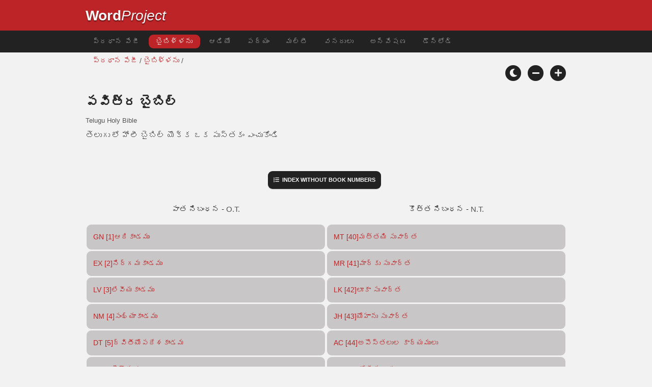

--- FILE ---
content_type: text/html; charset=utf-8
request_url: https://www.wordproject.org/bibles/tel/index_en.htm
body_size: 4554
content:
<!doctype html>
<html lang="te" color-mode="light">
<head>
<meta http-equiv="Content-Type" content="text/html; charset=UTF-8" />
<title>తెలుగు - తెలుగు భాషలో పవిత్ర బైబిల్. ఆడియో వర్ణన తో - Telugu online Bible </title>
<meta name="title" content="తెలుగు భాషలో పవిత్ర బైబిల్. ఆడియో వర్ణన తో - Telugu online Bible" />
<meta name="description" content="బైబిల్ పుస్తకాలు: మీరు చదివిన లేదా వినండి అనుకుంటున్నారా పుస్తకం ఎంచుకోండి" />
<meta name="keywords" content="బైబిల్, పవిత్ర, క్రొత్త నిబంధన, పాత నిబంధన, స్క్రిప్చర్స్, దేవుని, యేసు" />
<link rel="shortcut icon" href="../../favicon.ico?v=2" type="image/x-icon" />
<link href="../../apple-touch-icon.png" rel="apple-touch-icon" />
<meta name="robots" content="index, follow" />
<!-- Mobile viewport optimisation -->
<meta name="viewport" content="width=device-width, initial-scale=1.0" />
<!-- CSS -->
  <link rel="prefetch" href="../_new_assets/webfonts/Cabin.ttf">
  <link rel="prefetch" href="../_new_assets/webfonts/Cinzel.ttf">
  <link rel="stylesheet" type="text/css" href="../_new_assets/css/css_index2.css" />
  <!-- End CSS -->
  <!-- Scripts -->
  <script type="text/javascript" src="../_new_assets/js/jquery-1.9.1.min.js"></script>
  <script type="text/javascript" src="../_new_assets/js/jquery.dropotron.min.js"></script>
  <script type="text/javascript" src="../_new_assets/js/skel.min.js"></script>
  <script type="text/javascript" src="../_new_assets/js/skel-viewport.min.js"></script>
  <script type="text/javascript" src="../_new_assets/js/util.js"></script>
  <script type="text/javascript" src="../_new_assets/js/main.js"></script>
  <script type="text/javascript" src="../_new_assets/js/displayoptions.js" defer></script>
  <!-- End Scripts -->
  <!-- Additional Scripts -->
  <script type="text/javascript" src="../_new_assets/js/soundmanager2.js"></script>
  <script type="text/javascript" src="../_new_assets/js/page-player.js"></script>
  <script type="text/javascript" src="../_new_assets/js/jquery.waypoints.js"></script>
  <script type="text/javascript" src="../_new_assets/js/bar-ui.js"></script>
  <script type="text/javascript" src="../_new_assets/js/sticky.js" defer></script>
  <script type="text/javascript" src="../_new_assets/js/script.js" defer></script>
  <!-- End Additional Scripts -->
<!-- google analytics -->
<!-- Google tag (gtag.js) -->
<script async src="https://www.googletagmanager.com/gtag/js?id=G-F4EKTRQ54P"></script>
<script>
  window.dataLayer = window.dataLayer || [];
  function gtag(){dataLayer.push(arguments);}
  gtag('js', new Date());

  gtag('config', 'G-F4EKTRQ54P');
</script>
<style>
<!--
.style1 {font-size: medium}
-->
</style>
<!--email-->
 <script>
        function emailCurrentPage(){
            window.location.href="mailto:?subject="+document.title+"&body="+escape(window.location.href);
        }
    </script>
<!--/email-->
<style>
	#textBody > 
		p:first-letter {
			float: left;
			font-size:  300%;
			<!--padding: 10px 20 10 40px;-->
			margin-right: 9px;
			color:#a23021; 
			line-height:100%; 
			padding:4px 8px 0 3px;
			font-family: Georgia;
		}
	</style>		
</head>
<body>
<header class="ym-noprint">
<div id="mytop" class="ym-wrapper">
<div class="ym-wbox">
<span class="wp"><strong><a class="wplink" href="../../index.htm" target="_top">Word</a></strong><a class="wplink" href="../../index.htm" target="_top"><em>Project</em></a></span>
</div>
</div>
</header>
<!--index nav-->
<nav id="nav">
<div class="ym-wrapper">
<div class="ym-hlist">
<ul>
<li><a title="Home" href="../../index.htm" target="_top">ప్రధాన పేజీ</a></li>
<li><a class="selected" href="../index.htm" target="_top">బైబిళ్ళను</a></li>
<li><a title="Audio Bible" href="../audio/29_telugu/index.htm" target="_top">ఆడియో</a></li>
<li><a title="Selected Bible Verses" href="../verses/telugu/index.htm" target="_top">పద్యం</a></li>
<li><a title="Parallel Bibles" href="../parallel/index.htm" target="_top">మల్టీ</a></li>
<li><a title="Resourcces" href="../resources/index.htm" target="_top">వనరులు</a></li>
<li><a title="Search" href="search.html" target="_top">అన్వేషణ</a></li>
<li><a title="Download this Bible [language]" href="../../download/bibles/index.htm" target="_top">డౌన్లోడ్</a></li>
</ul>
</div>
</div>
</nav>
<div class="ym-wrapper ym-noprint">
<div class="ym-wbox">
<!--breadcrumbs-->
<div class=" ym-grid">
<div class="ym-g62 ym-gl breadCrumbs"> <a title="Home" href="../../index.htm" target="_top">ప్రధాన పేజీ</a> / <a title="Bibles" href="../index.htm" target="_self">బైబిళ్ళను</a> / </div>
</div>
<!-- Display Options -->
      <div class="ym-noprint shareright">
        <span class="fa-stack color-mode__btn light--hidden"> <a title="Light mode"> <i
              class="fas fa-circle fa-stack-2x"></i> <i class="fas fa-sun fa-stack-1x"></i> </a> </span>
        <span class="fa-stack color-mode__btn dark--hidden"> <a title="Dark mode"> <i
              class="fas fa-circle fa-stack-2x"></i> <i class="fas fa-moon fa-stack-1x"></i> </a> </span>
        <span class="fa-stack text-decrease"> <a title="Decrease font size"> <i class="fas fa-circle fa-stack-2x"></i>
            <i class="fas fa-minus fa-stack-1x"></i> </a> </span>
        <span class="fa-stack text-increase"> <a title="Increase font size"> <i class="fas fa-circle fa-stack-2x"></i>
            <i class="fas fa-plus fa-stack-1x"></i> </a> </span>
      </div>
      <!-- End of Display Options  -->
</div>
</div>
<div id="main" class="ym-clearfix" role="main">
<div class="ym-wrapper">
<div class="ym-wbox">
<div class="textOptions">
<div class="textHeader">
<h1 class="idx">పవిత్ర బైబిల్ </h1>
<span class="faded4">Telugu Holy Bible </span>
<p class="faded" id="0">తెలుగు లో హోలీ బైబిల్ యొక్క ఒక పుస్తకం ఎంచుకోండి</p>
</div>
<div class="ym-grid linearize-level-2">
<!-- chapter list -->
<div class="alignCenter" id="1"><p><a class="ym-button22" title="Index without English book references" href="index.htm#1"><i class="fas fa-list-ol right-padding"></i>Index without Book Numbers </a></p></div>
<div class="ym-g50 ym-gl">
<div class="h4center"> పాత నిబంధన - <span class="dimmed">O.T.</div>
<ul class="nav nav-tabs nav-stacked">
<li><a title="click to open book " href="01/1.htm">Gn [1]ఆదికాండము</a></li>
<li><a title="click to open book " href="02/1.htm">Ex [2]నిర్గమకాండము</a></li>
<li><a title="click to open book " href="03/1.htm">Lv [3]లేవీయకాండము</a></li>
<li><a title="click to open book " href="04/1.htm">Nm [4]సంఖ్యాకాండము</a></li>
<li><a title="click to open book " href="05/1.htm">Dt [5]ద్వితీయోపదేశకాండమ</a></li>
<li><a title="click to open book " href="06/1.htm">Js [6]యెహొషువ</a></li>
<li><a title="click to open book " href="07/1.htm">Jg [7]న్యాయాధిపతులు</a></li>
<li><a title="click to open book " href="08/1.htm">Rt [8]రూతు</a></li>
<li><a title="click to open book " href="09/1.htm">1Sm [9]సమూయేలు మొదటి గ్రంథము</a></li>
<li><a title="click to open book " href="10/1.htm">2Sm [10]సమూయేలు రెండవ గ్రంథము</a></li>
<li><a title="click to open book " href="11/1.htm">1Kn [11]రాజులు మొదటి గ్రంథము</a></li>
<li><a title="click to open book " href="12/1.htm">2Kn [12]రాజులు రెండవ గ్రంథము</a></li>
<li><a title="click to open book " href="13/1.htm">1Ch [13]దినవృత్తాంతములు మొదటి గ్రంథము</a></li>
<li><a title="click to open book " href="14/1.htm">2Ch [14]దినవృత్తాంతములు రెండవ గ్రంథము</a></li>
<li><a title="click to open book " href="15/1.htm">Ez [15]ఎజ్రా</a></li>
<li><a title="click to open book " href="16/1.htm">Nh [16]నెహెమ్యా</a></li>
<li><a title="click to open book " href="17/1.htm">Es [17]ఎస్తేరు</a> </li>
<li><a title="click to open book " href="18/1.htm">Jb [18]యోబు గ్రంథము</a></li>
<li><a title="click to open book " href="19/1.htm">Ps [19]కీర్తనల గ్రంథము</a></li>
<li><a title="click to open book " href="20/1.htm">Pr [20]సామెతలు</a></li>
<li><a title="click to open book " href="21/1.htm">Ec [21]ప్రసంగి</a></li>
<li><a title="click to open book " href="22/1.htm">Sn [22]పరమగీతము </a></li>
<li><a title="click to open book " href="23/1.htm">Is [23]యెషయా గ్రంథము </a></li>
<li><a title="click to open book " href="24/1.htm">Jr [24]యిర్మీయా</a></li>
<li><a title="click to open book " href="25/1.htm">Lm [25]విలాపవాక్యములు</a></li>
<li><a title="click to open book " href="26/1.htm">Ek [26]యెహెజ్కేలు</a></li>
<li><a title="click to open book " href="27/1.htm">Dn [27]దానియేలు</a></li>
<li><a title="click to open book " href="28/1.htm">Hs [28]హొషేయ</a></li>
<li><a title="click to open book " href="29/1.htm">Jl [29]యోవేలు</a></li>
<li><a title="click to open book " href="30/1.htm">Am [30]ఆమోసు</a></li>
<li><a title="click to open book " href="31/1.htm">Ob [31]ఓబద్యా</a></li>
<li><a title="click to open book " href="32/1.htm">Jn [32]యోనా</a></li>
<li><a title="click to open book " href="33/1.htm">Mc [33]మీకా </a></li>
<li><a title="click to open book " href="34/1.htm">Na [34]నహూము</a></li>
<li><a title="click to open book " href="35/1.htm">Hk [35]హబక్కూకు</a></li>
<li><a title="click to open book " href="36/1.htm">Zp [36]జెఫన్యా</a></li>
<li><a title="click to open book " href="37/1.htm">Hg [37]హగ్గయి</a></li>
<li><a title="click to open book " href="38/1.htm">Zc [38]జెకర్యా</a></li>
<li><a title="click to open book " href="39/1.htm">Ml [39]మలాకీ</a> </li>
</ul>
</div>
<div class="ym-g50 ym-gr">
<div class="h4center">కొత్త నిబంధన - <span class="dimmed">N.T.</span> </div>
<ul class="nav nav-tabs nav-stacked">
<li><a title="click to open book " href="40/1.htm">Mt [40]మత్తయి సువార్త</a></li>
<li><a title="click to open book " href="41/1.htm">Mr [41]మార్కు సువార్త</a></li>
<li><a title="click to open book " href="42/1.htm">Lk [42]లూకా సువార్త</a></li>
<li><a title="click to open book " href="43/1.htm">Jh [43]యోహాను సువార్త</a></li>
<li><a title="click to open book " href="44/1.htm">Ac [44]అపొస్తలుల కార్యములు</a></li>
<li><a title="click to open book " href="45/1.htm">Rm [45]రోమీయులకు</a></li>
<li><a title="click to open book " href="46/1.htm">1Cr [46]1 కొరింథీయులకు</a></li>
<li><a title="click to open book " href="47/1.htm">2Cr [47]2 కొరింథీయులకు</a></li>
<li><a title="click to open book " href="48/1.htm">Gl [48]గలతీయులకు</a></li>
<li><a title="click to open book " href="49/1.htm">Ep [49]ఎఫెసీయులకు</a></li>
<li><a title="click to open book " href="50/1.htm">Ph [50]ఫిలిప్పీయులకు</a></li>
<li><a title="click to open book " href="51/1.htm">Cl [51]కొలొస్సయులకు</a></li>
<li><a title="click to open book " href="52/1.htm">1Th [52]1 థెస్సలొనీకయులకు</a></li>
<li><a title="click to open book " href="53/1.htm">2Th [53]2 థెస్సలొనీకయులకు</a></li>
<li><a title="click to open book " href="54/1.htm">1Tm [54]1 తిమోతికి</a></li>
<li><a title="click to open book " href="55/1.htm">2Tm [55]2 తిమోతికి</a></li>
<li><a title="click to open book " href="56/1.htm">Tt [56]తీతుకు</a></li>
<li><a title="click to open book " href="57/1.htm">Pl [57]ఫిలేమోనుకు</a></li>
<li><a title="click to open book " href="58/1.htm">Hb [58]హెబ్రీయులకు</a></li>
<li><a title="click to open book " href="59/1.htm">Jm [59]యాకోబు</a></li>
<li><a title="click to open book " href="60/1.htm">1Pt [60]1 పేతురు</a></li>
<li><a title="click to open book " href="61/1.htm">2Pt [61]2 పేతురు</a></li>
<li><a title="click to open book " href="62/1.htm">1Jh [62]1 యోహాను</a></li>
<li><a title="click to open book " href="63/1.htm">2Jh [63]2 యోహాను</a></li>
<li><a title="click to open book " href="64/1.htm">3Jh [64]3 యోహాను</a></li>
<li><a title="click to open book " href="65/1.htm">Jd [65]యూదా</a></li>
<li><a title="click to open book " href="66/1.htm">Rv [66]ప్రకటన గ్రంథము</a></li>
</ul>
</div>
<!-- end of book list -->
</div>
<!--app-->
<p class="faded" id="0">ఒక Android లేదా ఆపిల్ (IOS) పరికరం ఉపయోగించి చదివి ఆంగ్లము మరియు తెలుగు (మరియు 35 మంది ఇతర భాషల్లోనూ) బైబిల్ వినేందుకు డౌన్లోడ్ చెయ్యండి మరియు మా బైబిల్ అనువర్తనం ఉపయోగిస్తే:</p>
<p class="centered"><a title="Try our App - text and audio Bibles in 36 languages" href="https://play.google.com/store/apps/details?id=com.WordProject.HolyBible&hl=en" target="_blank"><img src="../_assets/img/app-store-google.png" width="130" height="35" alt="Wordproject on Google Play"></a>
<a title="Try our IOS App - text and audio Bibles in 36 languages" href="https://itunes.apple.com/us/app/wordproject-audio-bible/id1149289190?ls=1&mt=8" target="_blank"><img src="../_assets/img/app-store-apple.png" width="130" height="35" alt="Wordproject on iTunes"></a>
<!-- /app-->
  <div class="ym-wrapper">
    <div class="ym-wbox">
      <div class="shareright ym-noprint spacingdiv">
        <span class="fa-stack"> <a title="Click to print this page" href="javascript:window.print()"> <i
              class="fas fa-circle fa-stack-2x"></i> <i class="fas fa-print fa-stack-1x"></i> </a> </span>
        <span class="fa-stack"> <a title="Click to share this page via email" href="javascript:emailCurrentPage()"> <i
              class="fas fa-circle fa-stack-2x"></i> <i class="fas fa-envelope fa-stack-1x"></i> </a> </span>
        <span class="fa-stack"> <a title="Go to top of page" href="#mytop"> <i class="fas fa-circle fa-stack-2x"></i> <i
              class="fas fa-arrow-up fa-stack-1x"></i> </a> </span>
      </div>
    </div>
</div>
</div><!-- text options end -->
</div><!-- ym-box end -->
</div><!-- ym-wrapper end -->
</div><!-- main end -->
<footer class="ym-noprint">
    <div class="ym-wrapper">
      <div class="ym-wbox">
        <p class="alignCenter">Wordproject® is a registered name of the <a href="https://www.abiblica.org/index.html" target="_top">International Biblical Association</a>, a non-profit organization registered in Macau, China.	</p>
<p class="alignCenter"><a href="../../contact/new/index.htm" target="_top">Contact</a> | <a href="../../contact/new/disclaim.htm" target="_top"> Disclaimer</a> |
<a href="../../contact/new/state.htm" target="_top">Statement of Faith</a> |
<a href="../../contact/new/mstate.htm" target="_top">Mission</a> |
<a href="../../contact/new/copyrights.htm" target="_top">Copyrights</a>
        </p>
        <!--media-->
   				  
				  <div class="centered spacingdiv">
    <span class="fa-stack"> <a title="Click to share on Facebook" href="https://www.facebook.com/wordproject.org/" target="_blank"> <i class="fab fa-facebook-f fa-stack-1x"></i> </a> </span>

    <span class="fa-stack"> <a title="Follow us on Youtube" href="https://www.youtube.com/@Wordproject-videos/shorts" target="_blank"> <i class="fab fa-youtube fa-stack-1x"></i> </a> </span>
    <span class="fa-stack"> <a title="Download App from Appstore" href="https://apps.apple.com/us/app/wordproject-app/id6670559227" target="_blank"> <i class="fab fa-apple fa-stack-1x"></i> </a> </span>
    <span class="fa-stack"> <a title="Download NEW App from Playstore" href="https://play.google.com/store/apps/details?id=org.wordproject.app&hl=en" target="_blank"> <i class="fab fa-google-play fa-stack-1x"></i> </a> </span>
</div>
				  <!--/media-->
      </div>
    </div>
  </footer>
<script defer src="https://static.cloudflareinsights.com/beacon.min.js/vcd15cbe7772f49c399c6a5babf22c1241717689176015" integrity="sha512-ZpsOmlRQV6y907TI0dKBHq9Md29nnaEIPlkf84rnaERnq6zvWvPUqr2ft8M1aS28oN72PdrCzSjY4U6VaAw1EQ==" data-cf-beacon='{"version":"2024.11.0","token":"c819a5c307f74a31accf1a77c1c6a280","server_timing":{"name":{"cfCacheStatus":true,"cfEdge":true,"cfExtPri":true,"cfL4":true,"cfOrigin":true,"cfSpeedBrain":true},"location_startswith":null}}' crossorigin="anonymous"></script>
</body>
</html>


--- FILE ---
content_type: text/css; charset=utf-8
request_url: https://www.wordproject.org/bibles/_new_assets/css/css_index2.css
body_size: -283
content:
@import "base.css";@import "NavPanel.css";@import "fa-all.min.css";@import "style2.css";@import "bar-ui.css";

--- FILE ---
content_type: text/css; charset=utf-8
request_url: https://www.wordproject.org/bibles/_new_assets/css/style2.css
body_size: 12233
content:
@charset "utf-8";
/* CSS Document */
/* Page Layout CSS */
:root {
  color-scheme: dark light;
}
:root[color-mode="light"] {
  --background1: #f2f2f2;
  --background2: #c8c6c6;/*#E7E6E4;*/
  --background3: #e5e5e5;
  --font1: #222222;
  --font2: #555555;
  --font3: #222222;
  --accent1: #BD2427;
  --accent2: #B2B2B2;
  --button1: #222222;
  --button2: #c8c6c6;/*#BD2427;*/
  --button3: #f2f2f2;
  --button4: #BD2427;
}

/* Dark Mode */
:root[color-mode="dark"] {
  --background1: #000000;
  --background2: #222222;
  --background3: #333333;
  --font1: #f2f2f2;
  --font2: #999999;
  --font3: #222222;
  --accent1: #BD2427;
  --accent2: #4D4D4D;
  --accent3: #BD2427;
  --button1: #222222;
  --button2: #c8c6c6;/*#BD2427;*/
  --button3: #f2f2f2;
  --button4: #BD2427;
}

/* Any element with the class "light--hidden" will be hidden when the site is set to Light Mode */
:root[color-mode="light"] .light--hidden {
    display: none;
}

/* Any element with the class "dark--hidden" will be hidden when the site is set to Dark Mode */
:root[color-mode="dark"] .dark--hidden {
    display: none;
}
@media screen{
	.stuck{
		position:fixed;
		top:0;
		max-width:59em;
		clear:both;
		width: 100%;
}
	body{
		overflow-y:scroll
}
	.ym-wrapper{
		max-width:60em;
		margin:0 auto
}
	.ym-wbox{
		padding-top:.5em;
		padding-right:.5em;
		padding-bottom:.5em;
		padding-left:.5em
}
	body>header,body>nav,body>#main,body>footer{
		min-width:760px
}
	header{
		background:#BD2427;
		color: #f2f2f2;
		font-size: 2em;
	}
	header h1{
		background:0 0;
		font-weight:400;
		font-size:1.777em;
		line-height:.85em;
		margin:0
}
	#main .info{
		margin-bottom:1.5em
}
	footer{
		color: #222222;
		font-size: .9em;
		background-color: var(--background2, #E7E6E4);
}
	footer p{
		margin:0;
		color: var(--font1, #222222);
}
	header .ym-wbox,footer .ym-wbox{
		padding-top: 1em;
		padding-right: .5em;
		padding-bottom: 1em;
		padding-left: .5em
}
	.ym-gbox{
		padding:0 1.5em
}
	.ym-gbox-left{
		padding:0 1.5em 0 0
}
	.ym-gbox-right{
		padding:0 0 0 1.5em
}
	section.box{
		padding:0 1.5em 1.5em
}
	#main aside.ym-gbox-right{
		background-color:#f6f6f6
}
	.ym-skiplinks a.ym-skip:focus,.ym-skiplinks a.ym-skip:active{
		color:#f6f6f6;
		background:#333333;
		border-bottom:1px #000 solid;
		padding:10px 0;
		text-align:center;
		text-decoration:none
}
.logo {
	background-image: url(../img/WP-Logo-White.svg);
	background-size: fill;
	background-repeat: no-repeat;
	background-position: left;
	background-position: 10px 0px;
}
}
@media screen and (min-width:0px){
	body>header,body>nav,body>#main,body>footer{
		min-width:0
}
}
@media screen and (max-width:980px){
	.ym-wbox {
		padding-right: 1em;
		padding-left: 1em
	}
		footer .ym-wbox{
		padding-top: 1em;
		padding-right: 1em;
		padding-bottom: 1em;
		padding-left: 1em;
}
	.stuck{
		position:fixed;
		top:0;
		left:0;
		max-width:60em;
		clear:both;
		width:100%;
}
	.secondary{
		border-top:1px #888 solid;
		margin-top:1.5em!important
}
	#main aside .ym-gbox-right{
		border:0
}
	.linearize-level-1,.linearize-level-1>[class*=ym-g],.linearize-level-1>[class*=ym-col]{
		display:block;
		float:none;
		padding:0;
		margin:0;
		width:100%!important
}
	.linearize-level-1>[class*=ym-g]>[class*=ym-gbox],.linearize-level-1>[class*=ym-col]>[class*=ym-cbox]{
		overflow:hidden;
		padding:0;
		margin:0
}
	.ym-searchform{
		display:block;
		float:none;
		width:auto;
		padding-right:10px;
		text-align:right
}
	.ym-searchform input[type=search]{
		width:10%
}
}
@media screen and (max-width:550px){
	footer .ym-wbox,.ym-wbox,.ym-searchform,nav .ym-hlist ul{
		padding-left:10px;
		padding-right:10px
}
	.linearize-level-2,.linearize-level-2>[class*=ym-g],.linearize-level-2>[class*=ym-col]{
		display:block;
		float:none;
		padding:0;
		margin:0;
		width:100%!important
}
	.linearize-level-2>[class*=ym-g]>[class*=ym-gbox],.linearize-level-2>[class*=ym-col]>[class*=ym-cbox]{
		overflow:hidden;
		padding:0;
		margin:0
}
	.ym-searchform,nav .ym-hlist ul,nav .ym-hlist li{
		display:block;
		float:none;
		width:auto;
		text-align:left
}
	.ym-searchform input[type=search]{
		width:71%
}
}
/* Typography CSS */
@media all{
	html *{
		font-size: 1em;
	}
	textarea,pre,code,kbd,samp,var,tt{
		font-family: Cabin, Arial, 'Segoe UI', Roboto, Oxygen, Ubuntu, Cantarell, sans-serif;
}
	body{
		font-family: Cabin, Arial, 'Segoe UI', Roboto, Oxygen, Ubuntu, Cantarell, sans-serif;
		background-color: var(--background1, #f2f2f2);
		text-align: left;
		color: var(--font1, #222222);
		transition: background 0.3s ease-in;
		transition: color 0.3s ease-in;
		font-size: 1em;
}
	h1x,h2,h3,h4,h5,h6,h1{
		font-weight: 700;
		margin: .2em 0 0;
		line-height: 1em;
		text-transform: uppercase;
}
/*only for indexes*/
	h1{ 
		font-family: Cizel;
		text-transform:uppercase;
		text-align:left;
		font-size:1.569em;
		font-weight:600;
		margin-top: .5em;
		margin-bottom: .5em;
	}
	h1.vers{
		padding:5px;
		text-transform:uppercase;
		text-align:left;
		font-size:1em;
		font-weight:700;
		line-height:140%;
		margin-bottom:1.8em
}
	h2{
		display: block;
		font-size: 1.777em;
		margin-inline-start: 0;
		margin-inline-end: 0;
		font-weight: 700;
		text-transform: uppercase;
		line-height: 100%;
		text-align: left;
		margin-top: 2em;
	}
	h6{
		font-size:1em;
		margin-top:1em;
		margin-right:0;
		margin-bottom:.5em;
		margin-left:0;
		font-weight:400;
		font-variant:normal;
		line-height:100%
}
	h4{
		font-weight:500;
		font-size:1.333em;
		line-height:100%;
		margin-top: 2em;
		text-transform:uppercase
}
	.h4center{
		font-weight:500;
		font-size:0.933em;
		line-height:1.5em;
		margin-right:0;
		margin-bottom:1em;
		margin-top: 1em;
		margin-left:0;
		text-transform:uppercase;
		text-align: center;
}
	h5{
		font-weight:700;
		font-size:1.333em;
		line-height:1.5em;
		margin-right:0;
		margin-bottom:1em;
		margin-left:0;
		text-transform:uppercase
}
	h3{
		font-weight:700;
		font-size:1.333em;
		line-height:1.5em;
}
	ul,ol,dl{
		font-size:1em;
		line-height:1.5em;
		margin:0 0 0 1em
}
	ul{
		list-style-type:disc
}
	ol{
		list-style-type:decimal
}
	ul ul{
		list-style-type:circle;
		margin-top:0
}
	ol ol{
		list-style-type:lower-latin;
		margin-top:0
}
	ol ul{
		list-style-type:circle;
		margin-top:0
}
	li{
		line-height:1.5em;
		margin-left:.8em;
		text-indent:0px
}
	dt{
		font-weight:700
}
	dd{
		margin:0 0 1.5em .8em
}
	p{
		font-size: 1em;
		line-height: 1.2em;
		padding-top: .5em;
		padding-bottom: .5em;
		padding-left: 0em;
}
	blockquote,cite,q{
		font-style:italic
}
	blockquote{
		margin:1.5em 0 0 1.5em;
}
	strong,b{
		font-weight:700
}
	em,i{
		font-style:italic
}
	big{
		font-size:116.667%
}
	small{
		font-size:85.71%
}
	pre,code,kbd,tt,samp,var{
		font-size:100%
}
	pre{
		line-height:1.5em;
		margin:1.5em 0 0;
		white-space:pre;
		white-space:pre-wrap;
		word-wrap:break-word
}
	pre,code{
		color:#800
}
	kbd,samp,var,tt{
		color:#666;
		font-weight:700
}
	var,dfn{
		font-style:italic
}
	acronym,abbr{
		font-variant: normal;
		cursor: help
}
	sub,sup{
		font-size:75%;
		line-height:0;
		position:relative;
		vertical-align:baseline
}
	sup{
		top:-.5em
}
	sub{
		bottom:-.25em
}
	mark{
		background:#ff0;
}
	hr{
   		border: 0;
   		height: 0px;
		border-bottom: .1em dashed var(--accent2, #B2B2B2);
		margin-top: 1.5em;
		margin-bottom: 1.5em;
}
	a{
		color: #BD2427;
		text-decoration: none
}
	a:active{
		outline:none
}
	a:hover,a:focus{
		color: #BD2427
}
	img,figure{
		margin:0
}
	.flexible{
		margin-top:1.5em;
		max-width:100%;
		height:auto
}
	* html .flexible{
		width:98%
}
	.bordered{
		margin-top:1.5em;
		border:2px #eee solid;
		border:2px #f6f6f6 solid;
		-webkit-box-shadow:0 0 3px rgba(0,0,0,.25);
		-moz-box-shadow:0 0 3px rgba(0,0,0,.25);
		box-shadow:0 0 3px rgba(0,0,0,.25)
}
	.left-padding{
		padding-left: .5em;
	}
	.right-padding{
		padding-right: .5em;
	}
	.word{
		color:#BD2427
}
	.highlight{
		color: #BD2427;
	}
	.highlight2{
		font-weight: 700
}
	.topdate{
		color:var(--accent1, #BD2427 );
		font-size:11pt;
		font-style:italic;
		letter-spacing:-.1px;
		padding:0 0 0 8px;
		display:inline-block;
		position:relative;
}
	.dimmed{
		color:var(--font2, #555555);
		font-weight: 500;
}
	.dimver{
		color:var(--font2, #555555);
		font-size:70%;
		font-style:italic;
		font-variant:normal;
		padding-top:.9em;
		padding-left:5.1em;
		padding-bottom:.5px;
		text-transform:uppercase
}
	.faded{
		color:var(--font2, #555555);
		text-transform: none;
		font-style: normal;
		font-variant: normal
}
	.fadepar{
		color:var(--font2, #555555);
		font-size:90%;
		text-transform:none;
		font-style:normal;
		font-variant:normal;
		margin-left:80px
}
	.engdim{
		color:var(--font2, #555555);
		font-size:80%;
		text-transform:none;
		font-style:italic;
		font-variant:normal
}
	.pygb{
		color:var(--font2, #555555);
	}
	.faded2{
		color:var(--font2, #555555);
		font-size:60%;
		text-transform:none;
		font-style:normal;
		font-variant:normal;
		margin-top:.1em;
		padding-top:.1em
}
	.faded3{
		color:var(--font2, #555555);
		font-size:.8em;
		margin-left:15px;
		display:block
}
	.faded4{
		color:var(--font2, #555555);
		font-size:.8em;
		text-transform:none;
		font-style:normal;
		font-variant:normal
}
	.hid{
		color:var(--background1, #f2f2f2);
		font-size:.8em;
		text-transform:none;
		font-style:normal;
		font-variant:normal;
		padding-top:.1em;
		padding-bottom:.5px
}
	.hidfaded{
		color:var(--font2, #555555);
		font-size:.8em;
		text-transform:none;
		font-style:normal;
		font-variant:normal;
		padding-top:.1em;
		padding-bottom:.5px
}
	.fadedtab{
		color:var(--font2, #555555);
		font-size:90%;
		text-transform:none;
		font-style:normal;
		font-variant:normal;
		margin-left:30px;
		display:block
}
	.box{
		border-radius:.3em;
		border-width:1px;
		border-style:solid;
		border-color:#555555;
		border-color:rgba(0,0,0,.3);
		-webkit-box-shadow:1px 1px 3px rgba(0,0,0,.2) inset;
		-moz-box-shadow:1px 1px 3px rgba(0,0,0,.2) inset;
		box-shadow:1px 1px 3px rgba(0,0,0,.2) inset;
		color:#333333;
		color:rgba(0,0,0,.8);
		padding:1.4286em;
		margin:1.5em 0 0
}
	.box>*:first-child{
		margin-top:0
}
	.label{
		padding:4px;
		display:inline-block;
		vertical-align: baseline;
		letter-spacing:normal;
		white-space:nowrap;
		-webkit-border-radius:3px;
		-moz-border-radius:3px;
		border-radius:3px;
		background:var(--accent1, #BD2427);
		color:#f2f2f2;
		text-transform:uppercase;
		font-size:.7em;
		line-height:1em;
		font-weight:700
}
	.wp{
		color: #f2f2f2;
}
	.info{
		background:#f2f2f2
}
	.success{
		background:#8c8
}
	.warning{
		background:#cc8
}
	.error{
		background:#c88
}
	.float-left{
		float:left;
		display:inline;
		margin:1.5em 1em 0 0
}
	.float-right{
		float:right;
		display:inline;
		margin:0
}
	.alignCenter{
		display:block;
		text-align:center;
		margin:1.5em auto 0
}
	.alignRight{
		display:block;
		text-align:right;
		margin:0
}
	table.narrow th,table.narrow td{
		padding:0 .5em;
		line-height:1.4286em
}
	table.bordertable{
		border:1px #ccc solid
}
	table caption{
		font-variant:small-caps
}
	th *:first-child,td *:first-child{
		margin-top:0
}
	th.nowrap,td.nowrap{
		white-space:nowrap
}
	thead th{
		text-align:left;
		color: #222222;
		border-bottom:2px #222222 solid
}
	.bordertable thead th{
		background:#f2f2f2;
		border-right:1px #f2f2f2 solid;
		border-bottom:1px #f2f2f2 solid
}
	.bordertable tbody th[scope=row]{
		background:#f2f2f2
}
	tbody th{
		text-align:left
}
	.bordertable tbody th{
		border-right:1px solid #ccc
}
	tbody td{
	}
	.bordertable tbody td{
		border-right:1px solid #ccc
}
	tbody tr:hover th,tbody tr:hover td{
		
}
}
/* for drop cap for future paragraph view */
.paragraphview:first-child:first-letter {
	float:left;
	color:#BD2427;
	font-size:420%;
	line-height:100%;
	padding:4px 8px 0 3px;
}
/* hack to fix dropcap alignment for Firefox only */
body:not(:-moz-handler-blocked) .paragraphview:first-child:first-letter {
	margin-top: 0.15em;
}
.centerdiv {
	overflow: hidden;
	text-align: center;
}
p.search_margin {
	margin-left: 50px
}
.f1 {
	font-size: 1em;
	line-height:1em;
}
.f2 {
	font-size: 0.8em;
	line-height:1em;
}
.f3 {
	font-size: 0.6em;
	line-height:1em;
}
.imageatt {
	width:25px;
	height:25px;
	text-align:absbottom;
}
/* Style arrow left and right - see fade in and out at script.js line 40*/
.bible-nav-button {
top: 50%;
}
@media screen and (min-width: 10em){
	a.wplink:link {
		background: transparent;
		color: #f6f6f6;
		font-size: 1.777em;
		line-height: 1em;
		margin: 0.2em 0 0;
		text-shadow: 0px 2px 2px rgba(0,0,0,.5);
		
}
	a.wplink:visited {
		background: transparent;
		color: #f6f6f6;
		font-size: 1.777em;
		line-height: 100%;
		margin: 0.2em 0 0;
		text-shadow: 0px 2px 2px rgba(0,0,0,.5);
	}
	a.wplink:hover {
		background: transparent;
		color: #f6f6f6;
		font-size: 1.777em;
		line-height: 100%;
		margin: 0.2em 0 0;
		text-shadow: 0px 2px 2px rgba(0,0,0,.7);
	}
	.chapter-nav {
	width: 2em;
	height: 2em;
	background-color: var(--background2, #E7E6E4);
	justify-content: center;
	position: fixed;
	align-items: center;
	display: flex;
	border-radius: 100%;
	color:var(--font1, #222222);
	}
	.chapter-nav:hover {
	background-color:var(--button2, #BD2427);
	color:var(--button3, #f2f2f2);
	}
	
	.chapter-nav:hover {
	background-color:var(--button2, #BD2427);
	color:var(--button3, #f2f2f2);
}
	.chapter-nav:active {
	background-color:var(--button2, #BD2427);
	color:var(--button3, #f2f2f2);
}
	.chapter-nav:visited {
	background-color:var(--button2, #222222);
	color:var(--button3, #f2f2f2);
	}
	.pa3-m {
		padding: 1rem;
	}
	.dim, .dim:focus, .dim:hover {
		transition: opacity .15s ease-in;
	}
	.dim {
		opacity: 1;
	}
	.pa2 {
		padding: .5rem;
	}
	.justify-center {
		justify-content: center;
	}
	.items-center {
		align-items: center;
	}
	.flex {
	}
	.right-1 {
		right: 1rem;
	}
	.left-1 {
		left: 0.5rem;
		/*2rem;
		*/
	}
	.br-100 {
		border-radius: 100%;
	}
	.b--black-20 {
		border-color: rgba(0,0,0,0.2);
	}
	.ba {
		border-style: solid;
		border-width: 1px;
	}
	[role="button"], a, button {
		cursor: pointer;
	}
	a {
		-webkit-text-decoration-skip: objects;
	}
	*, :after, :before {
		box-sizing: border-box;
	}
	.tc {
		text-align: center;
	}
	.yv-green {
		color: #6ab750;
	}
	.f6-m {
		font-size: .875rem;
	}
	.bg-transparent {
		background-color: transparent;
	}
}
/* Style Dropdown Button */
.dropbtn {
	background-color: transparent;
	/*#f6f6f6fff;
	*/
	color:var(--accent1, #BD2427);
	border: none;
	cursor: pointer;
	font-size: 75%;
	padding-top: 0.5em;
	text-transform: none;
	font-style: normal;
	font-weight: bold;
	float: right;
}
/* The container <div> - needed to position the dropdown content.dropdown {
	position: relativex;
	display: inline-blockx;
	float: rightx;
}
*/
/* Dropdown Content (Hidden by Default) */
.dropdown-content {
	display: none;
	position: absolute;
	background-color: #f6f6f6;
	min-width: 160px;
	box-shadow: 0px 8px 16px 0px rgba(0,0,0,0.2);
	z-index: 1;
}
/* Links inside the dropdown */
.dropdown-content a {
	color: #BD2427;
	font-size: 75%;
	padding-top: 0.5em;
	padding: 12px 16px;
	text-decoration: none;
	display: block;
	font-style: normal;
	font-weight: bold;
}
/* Change color of dropdown links on hover */
.dropdown-content a:hover {
	background-color: #f2f2f2
}
/* Show the dropdown menu on hover */
.dropdown:hover .dropdown-content {
	display: block;
}
/* Change the background color of the dropdown button when the dropdown content is shown */
.dropdown:hover .dropbtn {
	background-color: #f6f6f6;
}
.w3_whatsapp_btn {
	background-image: url('icon.png');
	border: 1px solid rgba(0, 0, 0, 0.1);
	display: inline-block !important;
	position: relative;
	letter-spacing: .4px;
	cursor: pointer;
	font-weight: 400;
	text-transform: none;
	color: #f6f6f6;
	border-radius: 2px;
	background-color: #5cbe4a;
	background-repeat: no-repeat;
	line-height: 1.2;
	text-decoration: none;
	text-align: left;
}
.w3_whatsapp_btn_small {
	font-size: 12px;
	background-size: 16px;
	background-position: 5px 2px;
	padding: 3px 6px 3px 25px;
}
.w3_whatsapp_btn_medium {
	font-size: 16px;
	background-size: 20px;
	background-position: 4px 2px;
	padding: 4px 6px 4px 30px;
}
.w3_whatsapp_btn_large {
	font-size: 16px;
	background-size: 20px;
	background-position: 5px 5px;
	padding: 8px 6px 8px 30px;
	color: #f6f6f6;
}
a.whatsapp {
	color: #f6f6f6;
}
/*old starts here*/
a.special {
	color: #df6d6d;
	outline: 0;
	font-size: 11px;
	text-decoration: underline;
}
.chap {
	width: 2.24em;
	text-align: center;
	margin-top: .2em;
	font-size: 100%;
	font-weight: normal;
	display:inline-block;
	line-height:200%;
	border-radius: 0.2em;
	background-color:var(--background2, #E7E6E4);
	transition: background 0.3s ease-in;
}
.chap2 {
	background-color: #F98A3F;
	border: 1px solid #333333;
	border-color: #737373;
	padding-left: 7px;
	padding-right: 7px;
	font-size: 100%;
	font-weight: normal;
	color: #EEFFFF;
	line-height:200%;
	border-radius: 0.2em;
	display: inline-block;
	/*new 2019*/
}
.front-back-nav {
	text-align: center;
	margin-top: .5rem;
	font-size: 1rem;
	font-weight: 600;
	display:inline-block;
	line-height:1rem;
	border-radius: 9px;
	background-color:var(--background2, #E7E6E4);
	transition: background 0.3s ease-in;
	padding: .7rem 1rem;
	text-transform: uppercase;
}
a.front-back-nav:hover {
	color: #f2f2f2;
	background-color:var(--accent1, #BD2427);
}
.ymgrey {
	display: inline-block;
	white-space: nowrap;
	background-color:var(--background2, #E7E6E4);
	-webkit-border-radius: 0.2em;
	-moz-border-radius: 0.2em;
	border-radius: 0.2em;
	color:var(--font1, #f2f2f2);
	cursor: pointer;
	font-size:.7em;
	margin: 0.1em;
	overflow: visible;
	/* removes extra side spacing in IE */
	text-decoration: none !important;
	padding-top: .2em;
	padding-right: 0.5em;
	padding-bottom: 0.3em;
	padding-left: 0.5em;
	line-height: 1.2em;
	-webkit-appearance: none;
	-moz-appearance: none;
	appearance: none;
	-webkit-box-shadow: 0px 1px 1px rgba(0,0,0,.2);
	-moz-box-shadow: 0px 1px 1px rgba(0,0,0,.2);
	box-shadow: 0px 1px 1px rgba(0,0,0,.2);
	text-transform: uppercase;
}
.chapread {
	width: 2.2em;
	text-align: center;
	margin-top: .2em;
	font-size: 100%;
	font-weight: normal;
	display:inline-block;
	line-height:200%;
	border-radius: 0.2em;
	background:var(--accent1, #BD2427);
	color: #f2f2f2
}
a.chap:hover {
	font-size: 100%;
	color: #f2f2f2;
	background-color:var(--accent1, #BD2427);
	text-decoration: none
}
/* increase decrease button*/
.ym-button2{
	display: inline-block;
	white-space: nowrap;
	background-color:var(--button1, #222222);
	-webkit-border-radius: 26px;
	-moz-border-radius: 26px;
	border-radius: 26px;
	color:var(--button3, #f2f2f2);
	cursor: pointer;
	font-size:14px;
	overflow: visible;
	/* removes extra side spacing in IE */
	text-decoration: none !important;
	padding-top: 6px;
	padding-right: 6px;
	padding-bottom: 6px;
	padding-left: 6px;
	line-height: 14px;
	-webkit-appearance: none;
	-moz-appearance: none;
	appearance: none;
	-webkit-box-shadow: 0px 1px 1px rgba(0,0,0,.2);
	-moz-box-shadow: 0px 1px 1px rgba(0,0,0,.2);
	box-shadow: 0px 1px 1px rgba(0,0,0,.2);
	height: 26px;
	width: 26px;
	align-items: center;
	margin-right: 2px;
	margin-left: 2px;
	border: none;
}
.ym-button2:hover {
	background-color:var(--button1, #BD2427);
	color:var(--button3, #f2f2f2);
}
.ym-button2:active {
	background-color:var(--button1, #BD2427);
	color:var(--button3, #f2f2f2);
}
.ym-button2:visited {
	background-color:var(--button1, #222222);
	color:var(--button3, #f2f2f2);
}
.social-slide {
	height: 48px;
	width: 48px;
	margin: 0px 0px 0px 10px;
	float: right;
	-webkit-transition: all ease 0.3s;
	-moz-transition: all ease 0.3s;
	-o-transition: all ease 0.3s;
	-ms-transition: all ease 0.3s;
	transition: all ease 0.3s;
}
.shareright {
	margin: 0em 0em 0em 0em;
	text-align: right;
	font-size: 1rem;
}
.shareright .fa-stack {
	width: 2em;
	margin-left: 0.5rem;
	font-size: 1em;
}
.shareright .fa-stack a .fa-stack-1x {
	color: #f2f2f2;
	transition: all 0.2s;
	font-size: 1em;
}
.shareright .fa-stack a .fa-stack-2x {
	color: #222222;
	transition: all 0.2s;	
	font-size: 2em;
}

.shareright .fa-stack a:hover .fa-stack-1x {
    color: #f2f2f2;
}

.shareright .fa-stack a:hover .fa-stack-2x {
    color: #BD2427;
}
.logo {
	font-size:1.8em;
	color:#f6f6f6;
}
.background {
	background-color:var(--background2, #E7E6E4);
  	transition: background 0.3s ease-in;
	transition: color 0.3s ease-in;
	padding: 1em;
	margin-top: 1em;
	margin-bottom: 1em;
	border-radius: 9px;
}
.background2 {
	/*used in resources index*/
	background-color: #AAA0A0;
	padding: 1em;
	margin-top: 1em;
	margin-bottom: 1em;
	border-radius: 9px;
}
.quote {
	/*VOTD*/
	font-variant: normal;
	line-height: 1.5em;
	font-style: italic;
	font-weight: 500;
}
.large {
	/*VOTD*/
	font-size: 1.3em;
}
.red {
	color:var(--accent1, #BD2427);
}
.word {
	color:var(--accent1, #BD2427);
}
.centered {
	text-align:center;
}
.bold {
	font-weight:bold
}
.full-width {
	width: 100%;
}
.text_ind {
	font-size: 18px;
	font-weight: normal;
	font-style: normal;
}
.text_ind2 {
	font-size: 115%;
	padding-top: 10.5em;
	font-style: oblique;
	color: #222080;
	font-weight: bold;
	/* [disabled]padding-left: 0.8em;
	*/
}
.toccolours{
	border:1px solid #aaa;
	background-color:#f6f6f6;
	padding:5px;
	font-size:100%
}
div.thumbinner{
	border:1px solid #cccccc;
	padding:3px !important;
	background-color:White;
	font-size:100%;
	text-align:center;
	overflow:hidden
}
.textWarning {
		color:var(--font2, #555555);
		font-size:.8em;
		text-transform:none;
		font-style:normal;
		font-variant:normal
}
.textOptions {
	margin-bottom: 0px;
	margin-top: 0px;
}
.textAudio {
 height: auto
}
.textHeader {
	margin-bottom: 15px;
	padding-bottom: 0px;
	line-height: 140%;
	/* [disabled]margin-top: 15px;
	*/
}
.textBody p {
	margin-bottom: 0px;
	line-height: 1.5em !important;
}
#textBody br {
	margin-top: 3px !important;
}
#textBody a {
	color:var(--font1, #222222);
}
#textBody a:visited {
	text-decoration: none;
	color:var(--font1, #222222);
	background: transparent;
}
#textBody a:hover {
	text-decoration: none;
	color:var(--accent1, #222222);
	background-color:var(--background2, #333333);
}
#textBody a:focus {
	text-decoration: none;
	color: var(--font3, #333333);
	background: transparent;
}
#textBody a:active {
	text-decoration: none;
	background: transparent;
}
#textBody > 
		p:first-letter {
			font-size:  150%;
			color:var(--acent1, #BD2427);
			font-weight: 700;
		}
.verse {
	font-weight: bold;
	color:var(--accent1, #BD2427);
	font-size: 80%;
	font-style: italic;
	vertical-align: super;
	margin-right: 3px;
}
.textNav {
	text-align: left;
	padding-top: 5px;
	padding-right: 0px;
	padding-bottom: 0px;
	padding-left: 0px;
}
.textFooter {
	text-align: right;
	padding-top: 0px;
	padding-right: 0px;
	padding-bottom: 5px;
	padding-left: 0px;
	line-height: 200%;
}
.align-right {
	text-align: right;
}
ul.list-bibles {
	list-style-image: url('../img/book.png' );
	/* [disabled nov2017]display: inline;
	*/
	padding-left: 2.0em /* [added nov2017]display: inline;
	*/
}
ul.list-multi-2 {
	list-style-image: url('../img/multi-2.png' );
	/* [disabled nov2017]display: inline;
	*/
	padding-left: 2.0em /* [added nov2017]display: inline;
	*/
}
ul.list-page {
	list-style-image: url('../img/page.png' );
	/* [disabled nov2017]display: inline;
	*/
	padding-left: 2.0em /* [added nov2017]display: inline;
	*/
}
ul.list-download {
	list-style-image: url('../img/download.png' );
	/* [disabled nov2017]display: inline;
	*/
	padding-left: 2.0em /* [added nov2017]display: inline;
	*/
}
ul.list-www {
	list-style-image: url('../img/www.png' );
	/* [disabled nov2017]display: inline;
	*/
	padding-left: 2.0em /* [added nov2017]display: inline;
	*/
}

.list-links>li>a:before {
	font-family: "Font Awesome 5 Free";
	display: inline-block;
	padding-right: .5em;
	content:"\f0c1";
	font-weight: 700;
}
blockquote {
	border-left: 4px solid #ccc;
	color:var(--font2, #555555);
	font-style: italic;
	margin: 30px 0 30px 15px;
	padding-left: 15px;
}
.rslides {
	position: relative;
	list-style: none;
	overflow: hidden;
	width: 100%;
	padding: 0;
	margin: 0;
}
.rslides ul {
	margin-top: 10px;
}
.rslides li {
	-webkit-backface-visibility: hidden;
	position: absolute;
	display: none;
	width: 100%;
	left: 0;
	top: 0;
	margin-left: 0px;
}
.rslides li:first-child {
	position: relative;
	display: block;

	float: left;
}
.rslides img {
	display: block;
	height: auto;
	float: center;
	/*changed from left*/
	width: 100%;
	border: 0;
	max-width: 800px;
	/*new*/
}
.rslides_2 img {
	display: block;
	height: auto;
	float: center;
	/*changed from left*/
	width: 100%;
	border: 0;
	max-width: 600px;
	/*new*/
}
.rslides_text img {
	display: block;
	height: auto;
	float: center;
	/*changed from left*/
	width: 100%;
	border: 0;
	max-width: 100px;
	/*new*/
}
.left {
	display: block;
	float: left;
	padding: 0 10px 0 0;
	height: auto;
	width: 100%;
	max-width: 300px;
}
.displayoptions {
	text-align: center;
	display: flex;
	align-items: baseline;
}
.displayaligned {
	text-align: center;
	display: flex;
	align-items: center;
}
.dispayoptionsspacing {
	margin-left: 2px;
}
.dispayoptionsspacing2 {
	margin-left: 8px;
}
.float-right {
	float: right;
}
.spacingdiv {
	margin-top: 1em;
	margin-bottom: 1em;
}
/* Pageplayer */
.video-container{
	position:relative;
	padding-bottom:56.25%;
	padding-top:30px;
	height:0;
	overflow:hidden
}
.video-container iframe,.video-container object,.video-container embed{
	position:absolute;
	top:0;
	left:0;
	width:100%;
	height:100%
}
.spectrum-container{
	display:none
}
ul.use-spectrum li.sm2_playing .spectrum-container{
	position:absolute;
	left:0;
	top:0;
	margin-left:-266px;
	margin-top:-1px;
	display:block;
	background-color:#58b;
	border:1px solid #9cf;
	border-radius:4px
}
ul.use-spectrum .spectrum-box{
	position:relative;
	width:255px;
	font-size:1em;
	padding:2px 0;
	height:1.2em;
	overflow:hidden
}
ul.use-spectrum .spectrum-box .spectrum{
	position:absolute;
	left:0;
	top:-2px;
	margin-top:20px;
	display:block;
	font-size:1px;
	width:1px;
	height:1px;
	overflow:hidden;
	background-color:#f6f6f6}
ul.playlist{
	list-style-type:none;
	margin:0;
	padding:0;
	font-size:100%;
	border-radius:10px
}
ul.playlist li{
	-webkit-box-shadow:0 1px 1px rgba(0,0,0,.2);
	-moz-box-shadow:0 1px 1px rgba(0,0,0,.2);
	box-shadow:0 1px 1px rgba(0,0,0,.2);
	position:relative;
	display:block;
	width:auto;
	font-size:100%;
	color:#666;
	padding-top:6px;
	padding-bottom:6px;
	padding-left:3em;
	padding-right:5px;
	border:none;
	background-color:#222222;
	-webkit-border-radius:10px;
	-moz-border-radius:10px;
	border-radius:10px;
	-webkit-transition-property:hover;
	-webkit-transition:background-color .15s ease-in-out;
	-moz-transition:background-color .15s linear 0s;
	-o-transition-property:background-color;
	-o-transition-duration:.15s;
	margin-top:5px;
	margin-bottom:5px;
	background-image:url("../img/headphones-alt-light.svg");
	background-size: 1em;
	background-position:1em 50%;
	background-repeat:no-repeat
}
ul.playlist li a{
	display:block;
	text-decoration:none;
	font-weight:400;
	color: #f6f6f6;
	font-size:100%;
	outline:none;
	position:relative;
	z-index:2;
	border-radius:10px
}
ul.playlist li.sm2_playing,ul.playlist li.sm2_paused,ul.playlist li.sm2_playing a{
	color: #f2f2f2;

}
ul.playlist li:hover{
	background-color:#BD2427;
	-webkit-box-shadow:0 1px 1px rgba(0,0,0,.4);
	-moz-box-shadow:0 1px 1px rgba(0,0,0,.4);
	box-shadow:0 1px 1px rgba(0,0,0,.4)
}
ul.playlist li:hover a{
	color:#f6f6f6
}
ul.playlist li.sm2_playing,ul.playlist li.sm2_playing:hover{
	background:#BD2427 url("../img/pause-light.svg") no-repeat 10px 50%;
	background-size: 1em;
	background-position:1em 50%;
}
ul.playlist li.sm2_paused{
	background:#222222 url("../img/play-light.svg") no-repeat 10px 50%;
	background-size: 1em;
	background-position:1em 50%;
	color: #f2f2f2
}
ul.playlist li.sm2_playing:hover a,ul.playlist li.sm2_paused a{
	color:#f2f2f2
}
ul.playlist li .controls{
	display:none
}
ul.playlist li .peak,ul.playlist.use-peak li .peak{
	display:none;
	position:absolute;
	top:.55em;
	right:.5em
}
ul.playlist li.sm2_playing .controls,ul.playlist li.sm2_paused .controls{
	position:relative;
	display:block
}
ul.playlist.use-peak li.sm2_playing .peak,ul.playlist.use-peak li.sm2_paused .peak{
	display:inline;
	display:inline-block
}
ul.playlist.use-peak li .peak{
	display:none
}
ul.playlist li.sm2_paused .controls{
}
ul.playlist li:hover .controls .statusbar{
	position:relative;
	cursor:ew-resize;
	cursor:-moz-grab;
	cursor:grab
}
ul.playlist li.sm2_paused .controls .statusbar{
	background-color:#f6f6f6
}
ul.playlist li .controls{
	position:relative;
	margin-top:.25em;
	margin-bottom:.25em;
	margin-right: .25em;
}
ul.playlist li .controls .statusbar{
	position:relative;
	height:.5em;
	border-radius:1em;
	overflow:hidden;
	cursor:-moz-grab;
	cursor:grab;
	background: #f6f6f6;
}
ul.playlist li .controls.dragging .statusbar{
	cursor:-moz-grabbing;
	cursor:grabbing
}
ul.playlist li .controls .statusbar .position,ul.playlist li .controls .statusbar .loading,ul.playlist li .controls .statusbar .annotation{
	position:absolute;
	left:0;
	top:0;
	height:.3em
}
ul.playlist li .controls .statusbar .position{
	background-color:#333333;
	border-right:3px solid #9d261d;
	border-radius:3px
}
ul.playlist li.sm2_paused .controls .statusbar .position{
	background-color:#222222;
	border-color:#222222
}
ul.playlist li .controls .statusbar .loading{
	background-color:#f6f6f6
}
ul.playlist li .controls .statusbar .position,ul.playlist li .controls .statusbar .loading{
	width:0;
	height: .3em;
	margin: .1em;
}
ul.playlist li.sm2_playing a.sm2_link,ul.playlist li.sm2_paused a.sm2_link{
	margin-right:4.5em
}
ul.playlist li .timing{
	position:absolute;
	display:none;
	text-align:right;
	right:1em;
	top:1em;
	width:auto;
	padding:3px 5px;
	background-color:#333333;
	border:1px solid #999999;
	border-radius:4px;
	letter-spacing:0;
	font-size:.6em;
	line-height:1em;
	vertical-align:middle;
	color:#f6f6f6
}
ul.playlist.use-peak li .timing{
	right:4.25em
}
ul.playlist li:hover .timing{
	z-index:2
}
ul.playlist li .timing div.sm2_timing{
	margin:0;
	padding:0;
	margin-top:-1em
}
ul.playlist li.sm2_playing .timing,ul.playlist li.sm2_paused .timing{
	display:block
}
ul.playlist li.sm2_paused .timing .sm2_position{
	text-decoration:blink
}
ul.playlist li.sm2_paused .timing,ul.playlist.use-peak li.sm2_paused .peak{
	background-color:#666;
	border-color:#ccc
}
ul.playlist.use-peak li .peak{
	display:none;
	border:1px solid #9cf;
	padding:2px;
	height:.55em;
	border-radius:4px;
	background-color:#58b;
	width:.8em;
	margin-top:-3px
}
ul.playlist.use-peak li .peak-box{
	position:relative;
	width:100%;
	height:.55em;
	overflow:hidden
}
ul.playlist li .peak .l,ul.playlist li .peak .r{
	position:absolute;
	left:0;
	top:0;
	width:7px;
	height:50px;
	background:#f6f6f6;
	border:1px solid #f6f6f6;
	border-radius:1px;
	margin-top:1em
}
ul.playlist li .peak .l{
	margin-right:1px
}
ul.playlist li .peak .r{
	left:10px
}
#control-template{
	display:none
}
.noMargin{
	margin:0
}
#sm2-container{
	position:absolute;
	width:1px;
	height:1px;
	overflow:hidden;
}
#sm2-container object,#sm2-container embed{
	width:48px;
	height:48px;
	max-width:48px;
	max-height:48px
}
#sm2-container.swf_timedout{
	position:relative;
	width:48px;
	height:48px
}
#sm2-container.swf_timedout,#sm2-container.swf_timedout object,#sm2-container.swf_timedout embed{
	min-width:48px;
	min-height:48px
}
#sm2-container.swf_unblocked{
	width:1px;
	height:1px
}
#sm2-container.swf_loaded object,#sm2-container.swf_loaded embed,#sm2-container.swf_unblocked object,#sm2-container.swf_unblocked embed{
	left:-9999em;
	top:-9999em
}
#sm2-container.swf_error{
	display:none
}
#sm2-container.high_performance,#sm2-container.high_performance.swf_timeout{
	position:absolute;
	position:fixed
}
#sm2-container.high_performance{
	overflow:hidden;
	_top:-9999px;
	_left:-9999px;
	bottom:0;
	left:0;
	z-index:99
}
#sm2-container.high_performance.swf_loaded,#sm2-container.high_performance.swf_unblocked{
	z-index:auto
}
#sm2-container.high_performance.swf_loaded,#sm2-container.high_performance.swf_unblocked,#sm2-container.high_performance.swf_unblocked object,#sm2-container.high_performance.swf_unblocked embed{
	height:8px;
	width:8px
}
#sm2-container.high_performance.swf_loaded{
	top:auto;
	bottom:0;
	left:0
}
#sm2-container.high_performance.swf_loaded object,#sm2-container.high_performance.swf_loaded embed,#sm2-container.high_performance.swf_unblocked object,#sm2-container.high_performance.swf_unblocked embed{
	left:auto;
	top:auto
}
#sm2-container.high_performance.swf_timedout{
	z-index:99
}
/* Tables Bibles */
.shadegaby{
	list-style-type:none;
	margin:0;
	padding-top:5px;
	padding-right:0;
	padding-bottom:5px;
	padding-left:0
}
.shadegaby li{
	padding-top:.5em;
	padding-bottom:.5em;
	margin-left:0;
	border-bottom-width:0;
}
.shadegaby2 li{
	list-style-image:url(../img/audio-headphones.png);
}
.shadegabyR li{
	padding-top:.4em;
	padding-bottom:.4em;
	list-style-image:none;
	font:400 125%/2.0
}
.shadegaby3 li{
	list-style-image:url(../img/openbook.png);
	font:400 125%/2.0
}
.shadegaby4 li{
	list-style-image:url(../img/multi-2.png);
	font:400 125%/2.0
}
.shadegaby5 li{
	list-style-image:url(../img/page.png);
	font:400 125%/2.0;
}
.shadegaby6 li{
	list-style-image:url(../img/download.png);
	font:400 125%/2.0
}
.shadegaby7 li{
	list-style-image:url(../img/www.png);
	font:400 125%/2.0
}
li:last-child{
	border:none
}
.shadegaby li a{
	text-decoration: none;
	color: #BD2427;
	/* [disabled]width:100px;
	*/
}
.nav{
	margin-bottom:0;
	margin-left:-.8em;
	list-style:none
}
.nav>li>a{
	display: block;
	background-color:var(--background2, #222222);
  	transition: background 0.3s ease-in;
}
.nav>li>a:hover{
	text-decoration:none;
	background-color:var(--accent1, #BD2427);
	color:#f2f2f2;
	border-radius:9px
}
.nav>.pull-right{
	float:right
}
.nav .nav-header{
	display:block;
	padding:3px 15px;
	font-size:11px;
	font-weight:700;
	line-height:18px;
	color:#333333;
	text-transform:uppercase
}
.nav li+.nav-header{
	margin-top:9px
}
.nav-list{
	padding-right:15px;
	padding-left:15px;
	margin-bottom:0;
	font-size:80%
}
.nav-list>li>a,.nav-list .nav-header{
	margin-right:-15px;
	margin-left:-15px
}
.nav-list>li>a{
	padding:3px 15px
}
.nav-list>.active>a,.nav-list>.active>a:hover{
	color:#f6f6f6;
	background-color:#08c
}
.nav-list [class^=icon-]{
	margin-right:2px
}
.nav-list .divider{
	*width:100%;
	height:1px;
	margin:8px 1px;
	*margin:-5px 05px;
	overflow:hidden;
	background-color:#e5e5e5;
	border-bottom:1px solid #f6f6f6
}
.nav-tabs,.nav-pills{
	*zoom:1
}
.nav-tabs:before,.nav-pills:before,.nav-tabs:after,.nav-pills:after{
	display:table;
	content:""
}
.nav-tabs:after,.nav-pills:after{
	clear:both
}
.nav-tabs>li,.nav-pills>li{
	float:left
}
.nav-tabs>li>a,.nav-pills>li>a{
	padding-right:12px;
	padding-left:12px;
	margin-right:2px;
	line-height:14px
}
.nav-tabs{
	border-bottom:1px solid #f6f6f6
}
.nav-tabs>li{
	margin-bottom:-1px
}
.nav-tabs>li>a{
	padding-top:14px;
	padding-bottom:14px;
	line-height:18px;
	border:1px solid transparent;
	-webkit-border-radius:4px 4px 0 0;
	-moz-border-radius:4px 4px 0 0;
	border-radius:4px 4px 0 0
}
.nav-tabs>li>a:hover{
	border-radius:9px
}
.nav-tabs>.active>a,.nav-tabs>.active>a:hover{
	color:#777777;
	cursor:default;
	background-color:#f6f6f6;
	border-bottom-color:transparent;
	border-radius:9px
}
.nav-pills>li>a{
	padding-top:8px;
	padding-bottom:8px;
	margin-top:2px;
	margin-bottom:2px;
	-webkit-border-radius:5px;
	-moz-border-radius:5px;
	border-radius:5px
}
.nav-pills>.active>a,.nav-pills>.active>a:hover{
	color:#f6f6f6;
	background-color:#08c;
	border-radius:9px
}
.nav-stacked>li{
	float:none
}
.nav-stacked>li>a{
	margin-right:0
}
.nav-tabs.nav-stacked{
	border-bottom:0
}
.nav-tabs.nav-stacked>li>a{
	
	font-family: Cabin, Arial, 'Segoe UI', Roboto, Oxygen, Ubuntu, Cantarell, sans-serif;
	text-transform:uppercase;
	font-size:0.869em;
	margin-top: 4px;
	margin-right: 2px;
	margin-left: 2px;
	margin-bottom: 4px;
	-webkit-border-radius: 9px;
	-moz-border-radius: 9px;
	border-radius: 9px;
	line-height: 140%
}
.nav-tabs.nav-stacked>li>a:hover{
	z-index: 2;
	border-radius: 9px
}
.nav-pills.nav-stacked>li>a{
	margin-bottom:3px
}
.nav-pills.nav-stacked>li:last-child>a{
	margin-bottom:1px
}
.nav-tabs .dropdown-menu{
	-webkit-border-radius:0 0 5px 5px;
	-moz-border-radius:0 0 5px 5px;
	border-radius:0 0 5px 5px
}
.nav-pills .dropdown-menu{
	-webkit-border-radius:4px;
	-moz-border-radius:4px;
	border-radius:4px
}
.nav-tabs .dropdown-toggle .caret,.nav-pills .dropdown-toggle .caret{
	margin-top:6px;
	border-top-color:#08c;
	border-bottom-color:#08c
}
.nav-tabs .dropdown-toggle:hover .caret,.nav-pills .dropdown-toggle:hover .caret{
	border-top-color:#005580;
	border-bottom-color:#005580
}
.nav-tabs .active .dropdown-toggle .caret,.nav-pills .active .dropdown-toggle .caret{
	border-top-color:#333;
	border-bottom-color:#333
}
.nav>.dropdown.active>a:hover{
	color: #222222;
	cursor:pointer
}
.nav-tabs .open .dropdown-toggle,.nav-pills .open .dropdown-toggle,.nav>li.dropdown.open.active>a:hover{
	color:#f6f6f6;
	background-color:#999;
	border-color:#999
}
.nav li.dropdown.open .caret,.nav li.dropdown.open.active .caret,.nav li.dropdown.open a:hover .caret{
	border-top-color:#f6f6f6;
	border-bottom-color:#f6f6f6;
	opacity:1;
	filter:alpha(opacity=100)
}
.tabs-stacked .open>a:hover{
	border-color:#999
}
.tabbable{
	*zoom:1
}
.tabbable:before,.tabbable:after{
	display:table;
	content:""
}
.tabbable:after{
	clear:both
}
.tab-content{
	overflow:auto
}
.tabs-below>.nav-tabs,.tabs-right>.nav-tabs,.tabs-left>.nav-tabs{
	border-bottom:0
}
.tab-content>.tab-pane,.pill-content>.pill-pane{
	display:none
}
.tab-content>.active,.pill-content>.active{
	display:block
}
.tabs-below>.nav-tabs{
	border-top:1px solid #ddd
}
.tabs-below>.nav-tabs>li{
	margin-top:-1px;
	margin-bottom:0
}
.tabs-below>.nav-tabs>li>a{
	-webkit-border-radius:0 0 4px 4px;
	-moz-border-radius:0 0 4px 4px;
	border-radius:0 0 4px 4px
}
.tabs-below>.nav-tabs>li>a:hover{
	border-top-color:#ddd;
	border-bottom-color:transparent
}
.tabs-below>.nav-tabs>.active>a,.tabs-below>.nav-tabs>.active>a:hover{
	border-color:transparent #ddd #ddd #ddd
}
.tabs-left>.nav-tabs>li,.tabs-right>.nav-tabs>li{
	float:none
}
.tabs-left>.nav-tabs>li>a,.tabs-right>.nav-tabs>li>a{
	min-width:74px;
	margin-right:0;
	margin-bottom:3px
}
.tabs-left>.nav-tabs{
	float:left;
	margin-right:19px;
	border-right:1px solid #ddd
}
.tabs-left>.nav-tabs>li>a{
	margin-right:-1px;
	-webkit-border-radius:4px 0 0 4px;
	-moz-border-radius:4px 0 0 4px;
	border-radius:4px 0 0 4px
}
.tabs-left>.nav-tabs>li>a:hover{
	border-color:#eee #ddd #eee #eee
}
.tabs-left>.nav-tabs .active>a,.tabs-left>.nav-tabs .active>a:hover{
	border-color:#ddd transparent #ddd #ddd;
	*border-right-color:#f6f6f6
}
.tabs-right>.nav-tabs{
	float:right;
	margin-left:19px;
	border-left:1px solid #ddd
}
.tabs-right>.nav-tabs>li>a{
	margin-left:-1px;
	-webkit-border-radius:0 4px 4px 0;
	-moz-border-radius:0 4px 4px 0;
	border-radius:0 4px 4px 0
}
.tabs-right>.nav-tabs>li>a:hover{
	border-color:#eee #eee #eee #ddd
}
.tabs-right>.nav-tabs .active>a,.tabs-right>.nav-tabs .active>a:hover{
	border-color:#ddd #ddd #ddd transparent;
	*border-left-color:#f6f6f6
}
.shadetabs{
	list-style-type:none;
	margin:0em;
	padding:0em;
}
.shadetabs li{
		border-bottom: .1em dotted var(--accent2, #B2B2B2);
		padding-top: 1em;
		padding-bottom: 1em;
		margin: 0em;
}
.shadetabsR{
	list-style-type:none;
	margin:0;
	padding:0
}
.shadetabsR li{
	padding-top:.4em;
	padding-bottom:.4em;
	font:400 125%/2.0;
	border-bottom:1px solid #f6f6f6
}
.shadetabsRS li{
	padding-top:.4em;
	padding-bottom:.4em;
	font:400 125%/2.0;
	border-bottom:1px solid #f6f6f6
}
.shadetabs2 li{
	font:400 125%/2.0;
	border-bottom:3px solid #ccc;
	list-style-image:url(../img/audio-headphones.png)
}
.shadetabs3 li{
	font:400 125%/2.0;
	border-bottom:1px solid #ccc;
	list-style-image:url(../img/openbook.png)
}
.shadetabs4 li{
	font:400 125%/2.0;
	border-bottom:1px solid #ccc;
	list-style-image:url(../img/multi-2.png)
}
.shadetabs5 li{
	font:400 125%/2.0;
	border-bottom:1px solid #f1f1f1;
	list-style-image:url(../img/page.png)
}
.shadetabs6 li{
	font:400 125%/2.0;
	border-bottom:1px solid #ccc;
	list-style-image:url(../img/download.png)
}
.shadetabs7 li{
	font:400 125%/2.0;
	border-bottom:3px solid #ccc;
	list-style-image:url(../img/www.png)
}
li:last-child{
	border:none
}
.shadetabs li a{
	text-decoration:none;
	color:#BD2427;
	display:xblock;
	width:100px;
	-webkit-transition:font-size .3s ease,background-color .3s ease;
	-moz-transition:font-size .3s ease,background-color .3s ease;
	-o-transition:font-size .3s ease,background-color .3s ease;
	-ms-transition:font-size .3s ease,background-color .3s ease;
	transition:font-size .3s ease,background-color .3s ease
}
.shadetabs li a:hover{
	text-decoration:none;
	background-color:#9d261d;
	color:#f6f6f6}
.shadetabs2 li a:hover{
	text-decoration:none;
	background-color:#9d261d;
	color:#f6f6f6}
.shadetabs3 li a:hover{
	text-decoration:none;
	background-color:#9d261d;
	color:#f6f6f6}
.shadetabs4 li a:hover{
	text-decoration:none;
	background-color:#9d261d;
	color:#f6f6f6}
.shadetabs5 li a:hover{
	text-decoration:none;
	background-color:#9d261d;
	color:#f6f6f6}
.shadetabs6 li a:hover{
	text-decoration:none;
	background-color:#9d261d;
	color:#f6f6f6}
.shadetabs7 li a:hover{
	text-decoration:none;
	background-color:#9d261d;
	color:#f6f6f6}
/* Additional CSS */
@media screen and (min-width: 0px){
	/*** @section general width settings for formular elements in modern browsers* switching to CSS3 box modell "border-box" for perfect flexible forms** Styling for: <labels>, <input>, <textarea> and <select>**/
	.ym-form input,.ym-form input,.ym-form textarea,.ym-form select {
		-webkit-box-sizing: border-box;
		-moz-box-sizing: border-box;
		-ms-box-sizing: border-box;
		box-sizing: border-box;
		width:100%;
		border-width: 0px;
		-webkit-appearance: none;
		-moz-appearance: none;
		appearance: none;
		padding: 0.5em;
		-webkit-box-shadow: none;
		-moz-box-shadow: none;
		box-shadow: none;
		-webkit-border-radius: 0.2em;
		-moz-border-radius: 0.2em;
		border-radius: 0.2em;
	}
.form-wrapper {
  margin: 100px auto;
  overflow: hidden;
	width: auto;
	align-content: center;
}

.form-wrapper #search {
background-color: var(--background2, #E7E6E4);
	-webkit-border-radius: 5px 0px 0px 5px;
  -moz-border-radius: 5px 0px 0px 5px;
  border-radius: 5px 0px 0px 5px;
  color: var(--font1, #222222);;
  float: left;
  height: 3em;
  width: 70%;
	border-color: var(--background1, #f2f2f2);
border-width: 0px;
	border-style: none;
	padding-left: 1em;
}

.form-wrapper #search:focus {
	border-color: var(--background1, #f2f2f2);
  outline: 0;
}

.form-wrapper #search:-moz-placeholder,
.form-wrapper #search:-ms-input-placeholder,
.form-wrapper #search::-webkit-input-placeholder {
  color: #999;
  font-weight: normal;
}

.form-wrapper #submit {
  background-color: #333333;
	border-color: var(--background1, #f2f2f2);
font-size: 1em;
  color: #f2f2f2;
  cursor: pointer;
  float: left;
  width: 30%;
  -webkit-border-radius: 0px 5px 5px 0px;
  -moz-border-radius: 0px 5px 5px 0px;
  border-radius: 0px 5px 5px 0px;
border-width: 0px;
	border-style: none;
	height: 3em;
}
.form-wrapper #submit:before {
		font-family: "Font Awesome 5 Free";
		display: inline-block;
		content: '\f002';
		color: #f2f2f2;
		font-weight: 900;
		padding-right: .5em;
	}

.form-wrapper #submit:hover,
.form-wrapper #submit:focus {
  background-color: #BD2427;
}

.form-wrapper #submit:active {
  outline: 0;
}

.form-wrapper #submit::-moz-focus-inner {
  border: 0;
}
	.ym-columnar label {
		-webkit-box-sizing: border-box;
		-moz-box-sizing: border-box;
		-ms-box-sizing: border-box;
		box-sizing: border-box;
	}
	.ym-columnar .ym-fbox-select select,.ym-columnar .ym-fbox-text input,.ym-columnar .ym-fbox-text textarea {
		width:70%;
	}
	.ym-full .ym-fbox-select select,.ym-full .ym-fbox-text input,.ym-full .ym-fbox-text textarea {
		width:100%;
	}
}
@media screen, projection {
	/*** @section general form styling** Styling for: <form>, <fieldset>, <legend>, <label> and rows (class="ym-fbox-[xxx]")**/
	.ym-form {
		background:#F3F1EB;
		border:2px #f6f6f6 solid;
		margin: 1.5em 0 0 0;
		padding: 0em 1em 1em 1em;
		-webkit-box-shadow: 0 0 4px #ddd;
		-moz-box-shadow: 0 0 4px #ddd;
		box-shadow: 0 0 4px #ddd;
		-webkit-border-radius: 0.2em;
		-moz-border-radius: 0.2em;
		border-radius: 0.2em;
	}
	.ym-form fieldset {
		position:static;
		background:transparent;
		margin: 0.75em 0 0.75em 0;
		padding: 0 0.5em;
	}
	.ym-form legend {
		background:transparent;
		color:#000;
		font-size:1.2em;
		line-height:1.25em;
		font-weight:bold;
		padding:0 0.5em;
	}
	.ym-form label {
		color: #222222;
		line-height: 2em;
		margin-top: 1em;
	}
	.ym-label {
		color: #777777;
		padding-top: 0.25em;
	}
	.ym-form .ym-form div.ym-fbox-check:focus + label {
		color:#000000;
	}
	/* styling containing DIV elements | Gestaltung der kapselnden DIV-Elemente */
	.ym-form div.ym-fbox-text,.ym-form div.ym-fbox-select,.ym-form div.ym-fbox-check,.ym-form div.ym-fbox-button {
		padding: 0.3em 1em;
		margin-bottom: 0.5em;
	}
	.ym-form div.ym-fbox-button {
		background: #ececec;
		border-top: 1px #e0e0e0 solid;
		padding:0 1em 1.5em 1em;
		margin: 0;
	}
	.ym-form .ym-gbox {
		padding: 0 0.5em;
		margin-right: 0;
	}
	.ym-form h6 {
		color: #000000;
		margin: 1em 0 0 1em;
	}
	/*** @section styling form elements** Styling for: Input, Textarea, Select ...**/
	/* styling standard form elements with 'almost' equal flexible width */
	/* Gestaltung der einzelnen Formularelemente mit annähend gleicher Breite */
	.ym-form .ym-fbox-text input,.ym-form .ym-fbox-text textarea {
		line-height: 1em;
		padding: 0.25em 0.3em;
		margin-top: -2px;
	}
	.ym-form .ym-fbox-select select {
		line-height: 1em;
		padding: 0.25em 2px 0.25em 1px;
		margin-top: -2px;
	}
	/* proportional fonts for all form elements */
	.ym-form input,.ym-form textarea,.ym-form select,.ym-form optgroup {
		border:1px solid #CCC;
		-webkit-appearance: none;
		-moz-appearance: none;
		appearance: none;
	}
	.ym-form optgroup {
		font-style:normal;
		font-weight:bold;
	}
	.ym-form .ym-fbox-text input,.ym-form .ym-fbox-text textarea,.ym-form .ym-fbox-select select {
		border:1px solid #ddd;
	}
	/* General form styling| Allgemeine Formatierung des Formulars */
	.ym-form .ym-message {
		color:#777777;
		margin-bottom:0.5em;
	}
	/* Highlight mandatory fields | Pflichtfeldkennzeichnung hervorheben */
	.ym-form .ym-required {
		color:#800;
		font-weight:bold;
	}
	/* form validation highlight colors */
	.ym-form input:valid,.ym-form textarea:valid {
		background-color: #f6f6f6;
	}
	.ym-form input:invalid,.ym-form textarea:invalid {
		background-color: #fdd;
	}
	/*** @section error messages**/
	.ym-form .ym-error label {
		color:#800;
		font-weight:normal;
	}
	.ym-form .ym-error input,.ym-form .ym-error select,.ym-form .ym-error textarea {
		border: 1px #800 solid;
	}
	.ym-form .ym-error input:hover,.ym-form .ym-error input:focus,.ym-form .ym-error select:hover,.ym-form .ym-error select:focus,.ym-form .ym-error textarea:hover,.ym-form .ym-error textarea:focus {
		border: 1px #800 solid !important;
	}
	.ym-form .ym-error .ym-message {
		color:#800;
		font-weight: bold;
		margin-top: 0;
	}
	/* :hover and :focus status on form fields | Effekt zur Hervorhebung von Formularfeldern bei :hover oder :focus */
	.ym-form div.ym-fbox-text input:focus,.ym-form div select:focus,.ym-form div textarea:focus,.ym-form div.ym-fbox-text input:hover,.ym-form div select:hover,.ym-form div textarea:hover,.ym-form div.ym-fbox-text input:active,.ym-form div select:active,.ym-form div textarea:active {
		border:1px #888 solid;
		background:#f6f6f6;
	}
	/**THis is arrow right and top button - the arrow image is png in img/arrowup and arrowright - red was disable in Nov 2019*/
	.ym-button,.ym-form button,.ym-form input[type="button"],.ym-form input[type="reset"],.ym-form input[type="submit"] {
		display: inline-block;
		white-space: nowrap;
		background-color: #f6f6f6;
		-webkit-border-radius: 0.2em;
		-moz-border-radius: 0.2em;
		border-radius: 0.2em;
		color: #f6f6f6 !important;
		cursor: pointer;
		font-size:.7em;
		margin: 0.1em;
		overflow: visible;
		/* removes extra side spacing in IE */
		text-decoration: none !important;
		padding-top: .2em;
		padding-right: 0.5em;
		padding-bottom: 0.3em;
		padding-left: 0.5em;
		line-height: 1.2em;
		-webkit-appearance: none;
		-moz-appearance: none;
		appearance: none;
	}
	.ym-button22,.dl-button,.ym-form button,.ym-form input[type="button"],.ym-form input[type="reset"],.ym-form input[type="submit"],.dl-form button,.dl-form input[type="button"],.dl-form input[type="reset"],.dl-form input[type="submit"] {
		display: inline-block;
		white-space: nowrap;
		line-height: 1.2em;
		background-color:var(--button1, #222222);
		-webkit-border-radius: 0.5em;
		-moz-border-radius: 0.5em;
		border-radius: 9px;
		color: #f6f6f6 !important;
		cursor: pointer;
		font-size: 0.7em;
		margin-top: .5em;
		margin-right: .5em;
		margin-left: 0em;
		margin-bottom: .5em;
		overflow: visible;
		text-decoration: none !important;
		padding-top: 1em;
		padding-right: 1em;
		padding-bottom: 1em;
		padding-left: 1em;
		-webkit-appearance: none;
		-moz-appearance: none;
		appearance: none;
		text-transform: uppercase;
		font-weight: bold;
		-webkit-box-shadow: 0px 1px 1px rgba(0,0,0,.2);
		-moz-box-shadow: 0px 1px 1px rgba(0,0,0,.2);
		box-shadow: 0px 1px 1px rgba(0,0,0,.2)
		}

	.ym-button22:active,.dl-button:active {
		background-color:var(--button2, #222222);
	}
	.ym-button22:visited,.dl-button:visited {
		background-color:var(--button1, #222222);
	}
		.ym-button22:hover,.dl-button:hover {
		background-color:var(--button4, #BD2427);
	}
	.dl-button:before {
		font-family: "Font Awesome 5 Free";
		display: inline-block;
		padding-right: .5em;
		content:"\f019";
		color: #f2f2f2;
		font-weight: 700;
	}
	.tab {
	text-align: center;
	font-weight: bold;
	}
	.ym-form button:hover,.ym-form input[type="button"]:hover,.ym-form input[type="reset"]:hover,.ym-form input[type="submit"]:hover,.ym-button:hover {
		-webkit-box-shadow: 0px 1px 1px rgba(0,0,0,.4);
		-moz-box-shadow: 0px 1px 1px rgba(0,0,0,.4);
		box-shadow: 0px 1px 1px rgba(0,0,0,.4);
	}
	.ym-form button:active,.ym-form input[type="button"]:active,.ym-form input[type="reset"]:active,.ym-form input[type="submit"]:active,.ym-button:active {
		-webkit-box-shadow: 0px 1px 1px rgba(0,0,0,.4) inset;
		-moz-box-shadow: 0px 1px 1px rgba(0,0,0,.4) inset;
		box-shadow: 0px 1px 1px rgba(0,0,0,.4) inset;
		position: relative;
		top: 1px;
	}
	.ym-form button:focus,.ym-form input[type="button"]:focus,.ym-form input[type="reset"]:focus,.ym-form input[type="submit"]:focus,.ym-button:focus {
		outline: 0;
	}
	.ym-button2:hover {
		background-color: #BD2427;
		text-decoration: none
}
	#contact-button {
		padding-top: 0.2em !important;
		padding-right: 0.5em !important;
		padding-bottom: 0.2em !important;
		padding-left: 0.5em !important;
		width: 120px;
		line-height: 2em;
		-webkit-box-shadow: 0px 1px 1px rgba(0,0,0,.3);
		-moz-box-shadow: 0px 1px 1px rgba(0,0,0,.3);
		box-shadow: 0px 1px 1px rgba(0,0,0,.3);
		border-top-style: none;
		border-right-style: none;
		border-bottom-style: none;
		border-left-style: none;
		-webkit-appearance: none;
		-moz-appearance: none;
		appearance: none;
	}
	#searchInput {
		-webkit-border-radius: 0.2em;
		-moz-border-radius: 0.2em;
		border-radius: 0.2em;
		-webkit-box-sizing: border-box;
		-moz-box-sizing: border-box;
		-ms-box-sizing: border-box;
		box-sizing: border-box;
		width:50%;
		border:1px solid #CCC;
		-webkit-appearance: none;
		-moz-appearance: none;
		appearance: none;
		padding: 0.5em;
		-webkit-box-shadow: none;
		-moz-box-shadow: none;
		box-shadow: none;
		height: 2em;
		overflow: visible;
		/* removes extra side spacing in IE */
	}
	#searchButton {
		display: inline-block;
		white-space: nowrap;
		background-color: #BD2427;
		/* [disabled]border: 1px solid #f6f6f6;
		*/
		-webkit-border-radius: 0.2em;
		-moz-border-radius: 0.2em;
		border-radius: 0.2em;
		color: #f6f6f6!important;
		cursor: pointer;
		padding-top: 0.2em !important;
		padding-right: 0.7em !important;
		padding-bottom: 0.2em !important;
		padding-left: 0.7em !important;
		height: 2em;
		-webkit-box-shadow: 0px 1px 1px rgba(0,0,0,.3);
		-moz-box-shadow: 0px 1px 1px rgba(0,0,0,.3);
		box-shadow: 0px 1px 1px rgba(0,0,0,.3);
		border-top-style: none;
		border-right-style: none;
		border-bottom-style: none;
		border-left-style: none;
		-webkit-appearance: none;
		-moz-appearance: none;
		appearance: none;
	}
	.bcs-host-div {
    background-color: transparent !important;
    font: 1em/normal Cabin,Arial,'Segoe UI',Roboto,sans-serif !important;
	}
	.bcs-container-searchbox {
    border-color: #555555;
    border-width: 1px;
    border-style: solid;
    font: 1em/normal Cabin,Arial,'Segoe UI',Roboto,sans-serif !important;
    display: inline-block;
    position: relative;
    width: 100%;
	background: var(--background2, #f2f2f2);
	border-radius: 5px;
}
	.bcs-searchbox {
    font-size: 1em !important;
    color: var(--font1, #222222) !important;
	height: 3em !important;
	text-indent: 1em;
	width: calc(100% - 3em) !important;
	margin: 0 !important;
	border: 0 !important;
	padding: 0 !important;
	max-height: none !important;
	outline: 0 !important;
	box-sizing: content-box !important;
	vertical-align: middle !important;
}
.bcs-results {
    color: var(--font2, #333333) !important;
}
.bcs-query-rewrite, .bcs-result {
    padding: 12px 0px !important;;
}
	.bcs-searchbox-submit {
    background-image: url("../img/search-solid.svg") !important;
	background-size: 3em !important;
	background-position: right !important;
	width: 3em !important;
	height: 3em !important;
	vertical-align: middle !important;
}
.bcs-caption p {
    margin: 0;
    padding: .2em 0 0 0 !important;
}
	.bcs-result h2 {
		font: 1em/normal Cabin,Arial,'Segoe UI',Roboto,sans-serif !important;
	}
	.bcs-pagination > ul {
    box-sizing: content-box !important;
	border-radius: 5px !important;
}
.bcs-pagination .bcs-current-page {
	color: #f2f2f2 !important;
    border-color: transparent !important;
    background: var(--button1, #222222) !important;
	border-radius: 5px !important;
}
.bcs-pagination a {
	color: var(--font1, #222222) !important;
	min-width: 2em !important;
	margin-right: .5em !important;
	height: 2em !important;
	line-height: 1.7 !important;
	border-radius: 5px !important;
}
	.bcs-pagination a:hover {
	color:#f2f2f2 !important;
}
#fadeout {
  text-align: center;
  position: fixed;
  margin: auto;
  color: #000;
display: none;
}
#fadeout.show {
  display: block;
}
	.styled-table td {
	padding-left: 5px;
	padding-right: 5px;
	}
	/* removes extra inner spacing in Firefox */
	.ym-form button::-moz-focus-inner {
		border: 0;
		padding: 0;
	}
	/* If line-height can't be modified, then fix Firefox spacing with padding */
	.ym-form input[type=button]::-moz-focus-inner,.ym-form input[type=reset]::-moz-focus-inner,.ym-form input[type=submit]::-moz-focus-inner {
		padding: .4em;
	}
	/* The disabled styles */
	.ym-form button[disabled],.ym-form button[disabled]:hover,.ym-form input[type=button][disabled],.ym-form input[type=button][disabled]:hover,.ym-form input[type=reset][disabled],.ym-form input[type=reset][disabled]:hover,.ym-form input[type=submit][disabled],.ym-form input[type=submit][disabled]:hover,.ym-button.ym-disabled,.ym-button.ym-disabled:hover {
		background: #eee;
		color: #aaa !important;
		border-color: #aaa;
		cursor: default;
		text-shadow: none;
		position: static;
		-webkit-box-shadow: none;
		-moz-box-shadow: none;
		box-shadow: none;
	}
	/* ie6 support styles - redefined buttons, because of missing support for attribute selectors */
	* html .ym-button,* html .ym-form button {
		display: inline-block;
		white-space: nowrap;
		background-color: #ccc;
		filter: progid:DXImageTransform.Microsoft.gradient(startColorStr='#eeeeee', EndColorStr='#cccccc');
		border: 1px solid #777;
		color: #333 !important;
		cursor: pointer;
		font: normal 1em/2em;
		margin: 1.5em 0.75em 0 0;
		padding: 0 1.5em;
		overflow: visible;
		/* removes extra side spacing in IE */
		text-decoration: none !important;
	}
	* html .ym-form button:focus,* html .ym-button:focus {
		outline: 0;
		background: #fafafa;
	}
	* html .ym-form button:hover,* html .ym-button:hover {
		background-color: #ddd;
		filter: progid:DXImageTransform.Microsoft.gradient(startColorStr='#fafafa', EndColorStr='#dddddd');
	}
	* html .ym-form button:active,* html .ym-button:active {
		background-color: #bbb;
		filter: progid:DXImageTransform.Microsoft.gradient(startColorStr='#cccccc', EndColorStr='#bbbbbb');
		position: relative;
		top: 1px;
	}
	* html .ym-button.ym-disabled,* html .ym-button.ym-disabled:hover {
		background: #eee;
		color: #aaa !important;
		border-color: #aaa;
		cursor: default;
		text-shadow: none;
		position: static;
	}
}

--- FILE ---
content_type: text/javascript; charset=utf-8
request_url: https://www.wordproject.org/bibles/_new_assets/js/page-player.js
body_size: 5595
content:
var pagePlayer=null;function PagePlayer(){var self=this,pl=this,sm=soundManager,_event,vuDataCanvas=null,controlTemplate=null,_head=document.getElementsByTagName('head')[0],spectrumContainer=null,ua=navigator.userAgent,supportsFavicon=(ua.match(/(opera|firefox)/i)),isTouchDevice=(ua.match(/ipad|ipod|iphone/i)),cleanup;this.config={usePeakData:false,useWaveformData:false,useEQData:false,fillGraph:false,allowRightClick:true,useThrottling:false,autoStart:false,playNext:true,updatePageTitle:true,emptyTime:'-:--',useFavIcon:false};this.css={sDefault:'sm2_link',sLoading:'sm2_loading',sPlaying:'sm2_playing',sPaused:'sm2_paused'};this.sounds=[];this.soundsByObject=[];this.lastSound=null;this.soundCount=0;this.strings=[];this.dragActive=false;this.dragExec=new Date();this.dragTimer=null;this.pageTitle=document.title;this.lastWPExec=new Date();this.lastWLExec=new Date();this.vuMeterData=[];this.oControls=null;this._mergeObjects=function(oMain,oAdd){var o1={},o2,i,o;for(i in oMain){if(oMain.hasOwnProperty(i)){o1[i]=oMain[i];}}
o2=(typeof oAdd==='undefined'?{}:oAdd);for(o in o2){if(typeof o1[o]==='undefined'){o1[o]=o2[o];}}
return o1;};_event=(function(){var old=(window.attachEvent&&!window.addEventListener),_slice=Array.prototype.slice,evt={add:(old?'attachEvent':'addEventListener'),remove:(old?'detachEvent':'removeEventListener')};function getArgs(oArgs){var args=_slice.call(oArgs),len=args.length;if(old){args[1]='on'+args[1];if(len>3){args.pop();}}else if(len===3){args.push(false);}
return args;}
function apply(args,sType){var element=args.shift(),method=[evt[sType]];if(old){element[method](args[0],args[1]);}else{element[method].apply(element,args);}}
function add(){apply(getArgs(arguments),'add');}
function remove(){apply(getArgs(arguments),'remove');}
return{'add':add,'remove':remove};}());this.hasClass=function(o,cStr){return(typeof(o.className)!=='undefined'?new RegExp('(^|\\s)'+cStr+'(\\s|$)').test(o.className):false);};this.addClass=function(o,cStr){if(!o||!cStr||self.hasClass(o,cStr)){return false;}
o.className=(o.className?o.className+' ':'')+cStr;};this.removeClass=function(o,cStr){if(!o||!cStr||!self.hasClass(o,cStr)){return false;}
o.className=o.className.replace(new RegExp('( '+cStr+')|('+cStr+')','g'),'');};this.select=function(className,oParent){var result=self.getByClassName(className,'div',oParent||null);return(result?result[0]:null);};this.getByClassName=(document.querySelectorAll?function(className,tagNames,oParent){var pattern=('.'+className),qs;if(tagNames){tagNames=tagNames.split(' ');}
qs=(tagNames.length>1?tagNames.join(pattern+', '):tagNames[0]+pattern);return(oParent?oParent:document).querySelectorAll(qs);}:function(className,tagNames,oParent){var node=(oParent?oParent:document),matches=[],i,j,nodes=[];if(tagNames){tagNames=tagNames.split(' ');}
if(tagNames instanceof Array){for(i=tagNames.length;i--;){if(!nodes||!nodes[tagNames[i]]){nodes[tagNames[i]]=node.getElementsByTagName(tagNames[i]);}}
for(i=tagNames.length;i--;){for(j=nodes[tagNames[i]].length;j--;){if(self.hasClass(nodes[tagNames[i]][j],className)){matches.push(nodes[tagNames[i]][j]);}}}}else{nodes=node.all||node.getElementsByTagName('*');for(i=0,j=nodes.length;i<j;i++){if(self.hasClass(nodes[i],className)){matches.push(nodes[i]);}}}
return matches;});this.isChildOfClass=function(oChild,oClass){if(!oChild||!oClass){return false;}
while(oChild.parentNode&&!self.hasClass(oChild,oClass)){oChild=oChild.parentNode;}
return(self.hasClass(oChild,oClass));};this.getParentByNodeName=function(oChild,sParentNodeName){if(!oChild||!sParentNodeName){return false;}
sParentNodeName=sParentNodeName.toLowerCase();while(oChild.parentNode&&sParentNodeName!==oChild.parentNode.nodeName.toLowerCase()){oChild=oChild.parentNode;}
return(oChild.parentNode&&sParentNodeName===oChild.parentNode.nodeName.toLowerCase()?oChild.parentNode:null);};this.getOffX=function(o){var curleft=0;if(o.offsetParent){while(o.offsetParent){curleft+=o.offsetLeft;o=o.offsetParent;}}
else if(o.x){curleft+=o.x;}
return curleft;};this.getTime=function(nMSec,bAsString){var nSec=Math.floor(nMSec/1000),min=Math.floor(nSec/60),sec=nSec-(min*60);return(bAsString?(min+':'+(sec<10?'0'+sec:sec)):{'min':min,'sec':sec});};this.getSoundByObject=function(o){return(typeof self.soundsByObject[o.id]!=='undefined'?self.soundsByObject[o.id]:null);};this.getPreviousItem=function(o){if(o.previousElementSibling){o=o.previousElementSibling;}else{o=o.previousSibling;while(o&&o.previousSibling&&o.previousSibling.nodeType!==1){o=o.previousSibling;}}
if(o.nodeName.toLowerCase()!=='li'){return null;}else{return o.getElementsByTagName('a')[0];}};this.playPrevious=function(oSound){if(!oSound){oSound=self.lastSound;}
if(!oSound){return false;}
var previousItem=self.getPreviousItem(oSound._data.oLI);if(previousItem){pl.handleClick({target:previousItem});}
return previousItem;};this.getNextItem=function(o){if(o.nextElementSibling){o=o.nextElementSibling;}else{o=o.nextSibling;while(o&&o.nextSibling&&o.nextSibling.nodeType!==1){o=o.nextSibling;}}
if(o.nodeName.toLowerCase()!=='li'){return null;}else{return o.getElementsByTagName('a')[0];}};this.playNext=function(oSound){if(!oSound){oSound=self.lastSound;}
if(!oSound){return false;}
var nextItem=self.getNextItem(oSound._data.oLI);if(nextItem){pl.handleClick({target:nextItem});}
return nextItem;};this.setPageTitle=function(sTitle){if(!self.config.updatePageTitle){return false;}
try{document.title=(sTitle?sTitle+' - ':'')+self.pageTitle;}catch(e){self.setPageTitle=function(){return false;};}};this.events={play:function(){pl.removeClass(this._data.oLI,this._data.className);this._data.className=pl.css.sPlaying;pl.addClass(this._data.oLI,this._data.className);self.setPageTitle(this._data.originalTitle);},stop:function(){pl.removeClass(this._data.oLI,this._data.className);this._data.className='';this._data.oPosition.style.width='0px';self.setPageTitle();self.resetPageIcon();},pause:function(){if(pl.dragActive){return false;}
pl.removeClass(this._data.oLI,this._data.className);this._data.className=pl.css.sPaused;pl.addClass(this._data.oLI,this._data.className);self.setPageTitle();self.resetPageIcon();},resume:function(){if(pl.dragActive){return false;}
pl.removeClass(this._data.oLI,this._data.className);this._data.className=pl.css.sPlaying;pl.addClass(this._data.oLI,this._data.className);},finish:function(){pl.removeClass(this._data.oLI,this._data.className);this._data.className='';this._data.oPosition.style.width='0px';if(self.config.playNext){pl.playNext(this);}else{self.setPageTitle();self.resetPageIcon();}},whileloading:function(){function doWork(){this._data.oLoading.style.width=(((this.bytesLoaded/this.bytesTotal)*100)+'%');if(!this._data.didRefresh&&this._data.metadata){this._data.didRefresh=true;this._data.metadata.refresh();}}
if(!pl.config.useThrottling){doWork.apply(this);}else{var d=new Date();if(d&&d-self.lastWLExec>50||this.bytesLoaded===this.bytesTotal){doWork.apply(this);self.lastWLExec=d;}}},onload:function(){if(!this.loaded){var oTemp=this._data.oLI.getElementsByTagName('a')[0],oString=oTemp.innerHTML,oThis=this;oTemp.innerHTML=oString+' <span style="font-size:0.5em"> | Load failed, d\'oh! '+(sm.sandbox.noRemote?' Possible cause: Flash sandbox is denying remote URL access.':(sm.sandbox.noLocal?'Flash denying local filesystem access':'404?'))+'</span>';setTimeout(function(){oTemp.innerHTML=oString;},5000);}else{if(this._data.metadata){this._data.metadata.refresh();}}},whileplaying:function(){var d=null;if(pl.dragActive||!pl.config.useThrottling){self.updateTime.apply(this);if(sm.flashVersion>=9){if(pl.config.usePeakData&&this.instanceOptions.usePeakData){self.updatePeaks.apply(this);}
if(pl.config.useWaveformData&&this.instanceOptions.useWaveformData||pl.config.useEQData&&this.instanceOptions.useEQData){self.updateGraph.apply(this);}}
if(this._data.metadata){d=new Date();if(d&&d-self.lastWPExec>500){this._data.metadata.refreshMetadata(this);self.lastWPExec=d;}}
this._data.oPosition.style.width=(((this.position/self.getDurationEstimate(this))*100)+'%');}else{d=new Date();if(d-self.lastWPExec>30){self.updateTime.apply(this);if(sm.flashVersion>=9){if(pl.config.usePeakData&&this.instanceOptions.usePeakData){self.updatePeaks.apply(this);}
if(pl.config.useWaveformData&&this.instanceOptions.useWaveformData||pl.config.useEQData&&this.instanceOptions.useEQData){self.updateGraph.apply(this);}}
if(this._data.metadata){this._data.metadata.refreshMetadata(this);}
this._data.oPosition.style.width=(((this.position/self.getDurationEstimate(this))*100)+'%');self.lastWPExec=d;}}}};this.setPageIcon=function(sDataURL){if(!self.config.useFavIcon||!self.config.usePeakData||!sDataURL){return false;}
var link=document.getElementById('sm2-favicon');if(link){_head.removeChild(link);link=null;}
if(!link){link=document.createElement('link');link.id='sm2-favicon';link.rel='shortcut icon';link.type='image/png';link.href=sDataURL;document.getElementsByTagName('head')[0].appendChild(link);}};this.resetPageIcon=function(){if(!self.config.useFavIcon){return false;}
var link=document.getElementById('favicon');if(link){link.href='/favicon.ico';}};this.updatePeaks=function(){var o=this._data.oPeak,oSpan=o.getElementsByTagName('span');oSpan[0].style.marginTop=(13-(Math.floor(15*this.peakData.left))+'px');oSpan[1].style.marginTop=(13-(Math.floor(15*this.peakData.right))+'px');if(sm.flashVersion>8&&self.config.useFavIcon&&self.config.usePeakData){self.setPageIcon(self.vuMeterData[parseInt(16*this.peakData.left,10)][parseInt(16*this.peakData.right,10)]);}};this.updateGraph=function(){if(pl.config.flashVersion<9||(!pl.config.useWaveformData&&!pl.config.useEQData)){return false;}
var sbC=this._data.oGraph.getElementsByTagName('div'),scale,i,offset;if(pl.config.useWaveformData){scale=8;for(i=255;i--;){sbC[255-i].style.marginTop=(1+scale+Math.ceil(this.waveformData.left[i]*-scale))+'px';}}else{offset=9;for(i=255;i--;){sbC[255-i].style.marginTop=((offset*2)-1+Math.ceil(this.eqData[i]*-offset))+'px';}}};this.resetGraph=function(){if(!pl.config.useEQData||pl.config.flashVersion<9){return false;}
var sbC=this._data.oGraph.getElementsByTagName('div'),scale=(!pl.config.useEQData?'9px':'17px'),nHeight=(!pl.config.fillGraph?'1px':'32px'),i;for(i=255;i--;){sbC[255-i].style.marginTop=scale;sbC[255-i].style.height=nHeight;}};this.updateTime=function(){var str=self.strings.timing.replace('%s1',self.getTime(this.position,true));str=str.replace('%s2',self.getTime(self.getDurationEstimate(this),true));this._data.oTiming.innerHTML=str;};this.getTheDamnTarget=function(e){return(e.target||(window.event?window.event.srcElement:null));};this.withinStatusBar=function(o){return(self.isChildOfClass(o,'playlist'))&&(self.isChildOfClass(o,'controls'));};this.handleClick=function(e){if(e.button===2){if(!pl.config.allowRightClick){pl.stopEvent(e);}
return pl.config.allowRightClick;}
var o=self.getTheDamnTarget(e),sURL,soundURL,thisSound,oControls,oLI,str;if(!o){return true;}
if(self.dragActive){self.stopDrag();}
if(self.withinStatusBar(o)){return false;}
if(o.nodeName.toLowerCase()!=='a'){o=self.getParentByNodeName(o,'a');}
if(!o){return true;}
sURL=o.getAttribute('href');if(!o.href||(!sm.canPlayLink(o)&&!self.hasClass(o,'playable'))||self.hasClass(o,'exclude')){return true;}else{self.initUL(self.getParentByNodeName(o,'ul'));self.initItem(o);soundURL=o.href;thisSound=self.getSoundByObject(o);if(thisSound){self.setPageTitle(thisSound._data.originalTitle);if(thisSound===self.lastSound){if(thisSound.readyState!==2){if(thisSound.playState!==1){thisSound.play();}else{thisSound.togglePause();}}else{sm._writeDebug('Warning: sound failed to load (security restrictions, 404 or bad format)',2);}}else{if(self.lastSound){self.stopSound(self.lastSound);}
if(spectrumContainer){thisSound._data.oTimingBox.appendChild(spectrumContainer);}
thisSound.togglePause();}}else{thisSound=sm.createSound({id:o.id,url:decodeURI(soundURL),onplay:self.events.play,onstop:self.events.stop,onpause:self.events.pause,onresume:self.events.resume,onfinish:self.events.finish,type:(o.type||null),whileloading:self.events.whileloading,whileplaying:self.events.whileplaying,onmetadata:self.events.metadata,onload:self.events.onload});oControls=self.oControls.cloneNode(true);oLI=o.parentNode;oLI.appendChild(oControls);if(spectrumContainer){oLI.appendChild(spectrumContainer);}
self.soundsByObject[o.id]=thisSound;thisSound._data={oLink:o,oLI:oLI,oControls:self.select('controls',oLI),oStatus:self.select('statusbar',oLI),oLoading:self.select('loading',oLI),oPosition:self.select('position',oLI),oTimingBox:self.select('timing',oLI),oTiming:self.select('timing',oLI).getElementsByTagName('div')[0],oPeak:self.select('peak',oLI),oGraph:self.select('spectrum-box',oLI),className:self.css.sPlaying,originalTitle:o.innerHTML,metadata:null};if(spectrumContainer){thisSound._data.oTimingBox.appendChild(spectrumContainer);}
if(thisSound._data.oLI.getElementsByTagName('ul').length){thisSound._data.metadata=new Metadata(thisSound);}
str=self.strings.timing.replace('%s1',self.config.emptyTime);str=str.replace('%s2',self.config.emptyTime);thisSound._data.oTiming.innerHTML=str;self.sounds.push(thisSound);if(self.lastSound){self.stopSound(self.lastSound);}
self.resetGraph.apply(thisSound);thisSound.play();}
self.lastSound=thisSound;return self.stopEvent(e);}};this.handleMouseDown=function(e){if(isTouchDevice&&e.touches){e=e.touches[0];}
if(e.button===2){if(!pl.config.allowRightClick){pl.stopEvent(e);}
return pl.config.allowRightClick;}
var o=self.getTheDamnTarget(e);if(!o){return true;}
if(!self.withinStatusBar(o)){return true;}
self.dragActive=true;self.lastSound.pause();self.setPosition(e);if(!isTouchDevice){_event.add(document,'mousemove',self.handleMouseMove);}else{_event.add(document,'touchmove',self.handleMouseMove);}
self.addClass(self.lastSound._data.oControls,'dragging');return self.stopEvent(e);};this.handleMouseMove=function(e){if(isTouchDevice&&e.touches){e=e.touches[0];}
if(self.dragActive){if(self.config.useThrottling){var d=new Date();if(d-self.dragExec>20){self.setPosition(e);}else{window.clearTimeout(self.dragTimer);self.dragTimer=window.setTimeout(function(){self.setPosition(e);},20);}
self.dragExec=d;}else{self.setPosition(e);}}else{self.stopDrag();}
e.stopPropagation=true;return false;};this.stopDrag=function(e){if(self.dragActive){self.removeClass(self.lastSound._data.oControls,'dragging');if(!isTouchDevice){_event.remove(document,'mousemove',self.handleMouseMove);}else{_event.remove(document,'touchmove',self.handleMouseMove);}
if(!pl.hasClass(self.lastSound._data.oLI,self.css.sPaused)){self.lastSound.resume();}
self.dragActive=false;return self.stopEvent(e);}};this.handleStatusClick=function(e){self.setPosition(e);if(!pl.hasClass(self.lastSound._data.oLI,self.css.sPaused)){self.resume();}
return self.stopEvent(e);};this.stopEvent=function(e){if(typeof e!=='undefined'){if(typeof e.preventDefault!=='undefined'){e.preventDefault();}else{e.stopPropagation=true;e.returnValue=false;}}
return false;};this.setPosition=function(e){var oThis=self.getTheDamnTarget(e),x,oControl,oSound,nMsecOffset;if(!oThis){return true;}
oControl=oThis;while(!self.hasClass(oControl,'controls')&&oControl.parentNode){oControl=oControl.parentNode;}
oSound=self.lastSound;x=parseInt(e.clientX,10);nMsecOffset=Math.floor((x-self.getOffX(oControl)-4)/(oControl.offsetWidth)*self.getDurationEstimate(oSound));if(!isNaN(nMsecOffset)){nMsecOffset=Math.min(nMsecOffset,oSound.duration);}
if(!isNaN(nMsecOffset)){oSound.setPosition(nMsecOffset);}};this.stopSound=function(oSound){sm._writeDebug('stopping sound: '+oSound.id);sm.stop(oSound.id);if(!isTouchDevice){sm.unload(oSound.id);}};this.getDurationEstimate=function(oSound){if(oSound.instanceOptions.isMovieStar){return(oSound.duration);}else{return(!oSound._data.metadata||!oSound._data.metadata.data.givenDuration?(oSound.durationEstimate||0):oSound._data.metadata.data.givenDuration);}};this.createVUData=function(){var i=0,j=0,canvas=vuDataCanvas.getContext('2d'),vuGrad=canvas.createLinearGradient(0,16,0,0),bgGrad,outline;vuGrad.addColorStop(0,'rgb(0,192,0)');vuGrad.addColorStop(0.30,'rgb(0,255,0)');vuGrad.addColorStop(0.625,'rgb(255,255,0)');vuGrad.addColorStop(0.85,'rgb(255,0,0)');bgGrad=canvas.createLinearGradient(0,16,0,0);outline='rgba(0,0,0,0.2)';bgGrad.addColorStop(0,outline);bgGrad.addColorStop(1,'rgba(0,0,0,0.5)');for(i=0;i<16;i++){self.vuMeterData[i]=[];}
for(i=0;i<16;i++){for(j=0;j<16;j++){vuDataCanvas.setAttribute('width',16);vuDataCanvas.setAttribute('height',16);canvas.fillStyle=bgGrad;canvas.fillRect(0,0,7,15);canvas.fillRect(8,0,7,15);canvas.fillStyle=vuGrad;canvas.fillRect(0,15-i,7,16-(16-i));canvas.fillRect(8,15-j,7,16-(16-j));canvas.clearRect(0,3,16,1);canvas.clearRect(0,7,16,1);canvas.clearRect(0,11,16,1);self.vuMeterData[i][j]=vuDataCanvas.toDataURL('image/png');}}};this.testCanvas=function(){var c=document.createElement('canvas'),ctx=null,ok;if(!c||typeof c.getContext==='undefined'){return null;}
ctx=c.getContext('2d');if(!ctx||typeof c.toDataURL!=='function'){return null;}
try{ok=c.toDataURL('image/png');}catch(e){return null;}
return c;};this.initItem=function(oNode){if(!oNode.id){oNode.id='pagePlayerMP3Sound'+(self.soundCount++);}
self.addClass(oNode,self.css.sDefault);};this.initUL=function(oULNode){if(sm.flashVersion>=9){self.addClass(oULNode,self.cssBase);}};this.init=function(oConfig){if(oConfig){sm._writeDebug('pagePlayer.init(): Using custom configuration');this.config=this._mergeObjects(oConfig,this.config);}else{sm._writeDebug('pagePlayer.init(): Using default configuration');}
var i,spectrumBox,sbC,oF,oClone,oTiming;this.cssBase=[];sm.useFlashBlock=true;if(sm.flashVersion>=9){sm.defaultOptions.usePeakData=this.config.usePeakData;sm.defaultOptions.useWaveformData=this.config.useWaveformData;sm.defaultOptions.useEQData=this.config.useEQData;if(this.config.usePeakData){this.cssBase.push('use-peak');}
if(this.config.useWaveformData||this.config.useEQData){this.cssBase.push('use-spectrum');}
this.cssBase=this.cssBase.join(' ');if(this.config.useFavIcon){vuDataCanvas=self.testCanvas();if(vuDataCanvas&&supportsFavicon){self.createVUData();}else{this.config.useFavIcon=false;}}}else if(this.config.usePeakData||this.config.useWaveformData||this.config.useEQData){sm._writeDebug('Page player: Note: soundManager.flashVersion = 9 is required for peak/waveform/EQ features.');}
controlTemplate=document.createElement('div');controlTemplate.innerHTML=['  <div class="controls">','   <div class="statusbar">','    <div class="loading"></div>','    <div class="position"></div>','   </div>','  </div>','  <div class="timing">','   <div id="sm2_timing" class="timing-data">','    <span class="sm2_position">%s1</span> / <span class="sm2_total">%s2</span>','   </div>','  </div>','  <div class="peak">','   <div class="peak-box"><span class="l"></span><span class="r"></span></div>','  </div>',' <div class="spectrum-container">','  <div class="spectrum-box">','   <div class="spectrum"></div>','  </div>',' </div>'].join('\n');if(sm.flashVersion>=9){spectrumContainer=self.select('spectrum-container',controlTemplate);spectrumContainer=controlTemplate.removeChild(spectrumContainer);spectrumBox=self.select('spectrum-box',spectrumContainer);sbC=spectrumBox.getElementsByTagName('div')[0];oF=document.createDocumentFragment();oClone=null;for(i=256;i--;){oClone=sbC.cloneNode(false);oClone.style.left=(i)+'px';oF.appendChild(oClone);}
spectrumBox.removeChild(sbC);spectrumBox.appendChild(oF);}else{controlTemplate.removeChild(self.select('spectrum-container',controlTemplate));controlTemplate.removeChild(self.select('peak',controlTemplate));}
self.oControls=controlTemplate.cloneNode(true);oTiming=self.select('timing-data',controlTemplate);self.strings.timing=oTiming.innerHTML;oTiming.innerHTML='';oTiming.id='';function doEvents(action){_event[action](document,'click',self.handleClick);if(!isTouchDevice){_event[action](document,'mousedown',self.handleMouseDown);_event[action](document,'mouseup',self.stopDrag);}else{_event[action](document,'touchstart',self.handleMouseDown);_event[action](document,'touchend',self.stopDrag);}
_event[action](window,'unload',cleanup);}
cleanup=function(){doEvents('remove');};doEvents('add');sm._writeDebug('pagePlayer.init(): Ready',1);if(self.config.autoStart){pl.handleClick({target:pl.getByClassName('playlist','ul')[0].getElementsByTagName('a')[0]});}};}
soundManager.useFlashBlock=true;soundManager.onready(function(){pagePlayer=new PagePlayer();pagePlayer.init(typeof PP_CONFIG!=='undefined'?PP_CONFIG:null);});